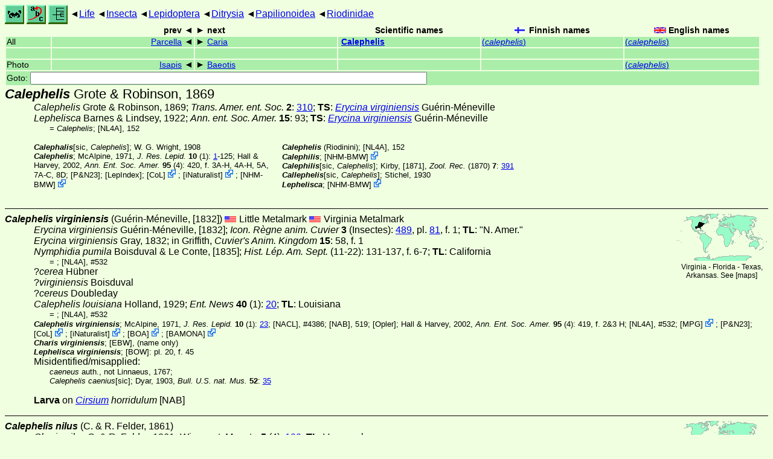

--- FILE ---
content_type: text/html
request_url: http://ftp.funet.fi/index/Science/bio/life/insecta/lepidoptera/ditrysia/papilionoidea/riodinidae/calephelis/
body_size: 103971
content:
<!DOCTYPE html><html><head><title>Calephelis</title>
<link rel="stylesheet" href="../../../../../../life.css" type="text/css">
<!-- Generated by index-css.pl -->
<base target="_top">
<meta charset="utf-8"/></head><body>
<noscript><style>.js {display:none;}</style></noscript>
<div class=NAVBAR>
<a href="../../../../../../intro.html"><img src="../../../../../../icons/home.gif" alt="[HOME]"></a>
<a href="../../../../../../warp/index.html"><img src="../../../../../../icons/warp.gif" alt="[INDEXES]"></a>
<a href="../../../../../../tree.html?find=calephelis:Grote %26 Robinson" target="tree_life"><img class="js" src="../../../../../../icons/phylo.png" alt="[TREE]"></a>
<span class=up><a href="../../../../../../">Life</a></span>
<span class=up><a href="../../../../../">Insecta</a></span>
<span class=up><a href="../../../../">Lepidoptera</a></span>
<span class=up><a href="../../../">Ditrysia</a></span>
<span class=up><a href="../../">Papilionoidea</a></span>
<span class=up><a href="../">Riodinidae</a></span>
</div>
<form action="/cgi-bin/life/goto"><table class=NAVIGATION><tr><th></th><th class=prev><span>prev</span></th>
<th class=next><span>next</span></th>
<th>Scientific names</TH>
<th><span class=fiflag>Finnish names</span></th>
<th><span class=gbflag>English names</span></th>
</tr>
<tr><td>All</td>
<td class=prev><span><a href="../parcella">Parcella</a></span></td>
<td class=next><span><a href="../caria">Caria</a></span></td>
<td>&nbsp;<b><a href="../../../../../../warp/lepidoptera-26-list.html#calephelis">Calephelis</a></b>
</td>
<td><a href="../../../../../../warp/lepidoptera-20-Finnish-list.html#calephelis">(<i>calephelis</i>)</a></td>
<td><a href="../../../../../../warp/lepidoptera-20-English-list.html#calephelis">(<i>calephelis</i>)</a></td></tr>
<tr><td>&nbsp;</td>
<td class=prev></td>
<td class=next></td>
<td>&nbsp;</td>
<td></td>
<td></td></tr>
<tr><td>Photo</td>
<td class=prev><span><a href="../isapis">Isapis</a></span></td>
<td class=next><span><a href="../baeotis">Baeotis</a></span></td>
<td>&nbsp;</td>
<td></td>
<td><a href="../../../../../../warp/lepidoptera-3-English-Photolist.html#calephelis">(<i>calephelis</i>)</a></td></tr>
<tr><td colspan=6><label>Goto: <input name=taxon size=80></label></td></tr>
</table>
</form>
<div class=PH><div class="TN" id="Calephelis"><span class=TN><i>Calephelis</i> Grote & Robinson, 1869</span>

<div class=NAMES>
<ul class="SN">
<li><i>Calephelis</i> Grote & Robinson, 1869; <a href="#11892"><i>Trans. Amer. ent. Soc. </i><b>2</b></a>: <a href="https://archive.org/stream/transactionsofam2186869amer#page/310/mode/1up">310</a>; <b>TS</b>: <a href="./#virginiensis"><i>Erycina virginiensis</i></a> Guérin-Méneville
<li><i>Lephelisca</i> Barnes & Lindsey, 1922; <a href="#1356"><i>Ann. ent. Soc. Amer. </i><b>15</b></a>: 93; <b>TS</b>: <a href="./#virginiensis"><i>Erycina virginiensis</i></a> Guérin-Méneville
<ul class="SENSU">
<li>= <i>Calephelis</i>; <a href="#17624">[NL4A]</a>, 152
</ul>
</ul>
</div>
<div class=MENTIONS>
<ul class="LR">
<li><i>Calephalis<abbr>[sic, <i>Calephelis</i>]</abbr></i>;  W. G. Wright, 1908
<li><i>Calephelis</i>; McAlpine, 1971, <a href="#19505"><i>J. Res. Lepid. </i><b>10</b> (1)</a>: <a href="https://archive.org/stream/journal91019701971110lepi#page/1/mode/1up">1</a>-125; Hall & Harvey, 2002, <a href="#12361"><i>Ann. Ent. Soc. Amer. </i><b>95</b> (4)</a>: 420, f. 3A-H, 4A-H, 5A, 7A-C, 8D;  [<a href="#R2">P&N23</a>];  [<a href="#R3">LepIndex</a>]; <span class="ext"> [<a href="#R4">CoL</a>] <a href='https://www.catalogueoflife.org/data/taxon/9249Y'></a></span> ; <span class="ext"> [<a href="#R5">iNaturalist</a>] <a href='https://www.inaturalist.org/taxa/129364'></a></span> ; <span class="ext"> [<a href="#R6">NHM-BMW</a>] <a href='https://data.nhm.ac.uk/dataset/buttmoth/resource/c1727662-2d1e-426f-818c-d144552a747c/record/4615'></a></span> 
<li><i>Calephelis</i> (Riodinini); <a href="#17624">[NL4A]</a>, 152
<li><i>Calephilis</i>; <span class="ext"> [<a href="#R6">NHM-BMW</a>] <a href='https://data.nhm.ac.uk/dataset/buttmoth/resource/c1727662-2d1e-426f-818c-d144552a747c/record/4616'></a></span> 
<li><i>Calephilis<abbr>[sic, <i>Calephelis</i>]</abbr></i>; Kirby, [1871], <a href="#16109"><i>Zool. Rec. </i>(1870) <b>7</b></a>: <a href="https://archive.org/stream/zoologicalrecord71870zool#page/391/mode/1up">391</a>
<li><i>Callephelis<abbr>[sic, <i>Calephelis</i>]</abbr></i>;  Stichel, 1930
<li><i>Lephelisca</i>; <span class="ext"> [<a href="#R6">NHM-BMW</a>] <a href='https://data.nhm.ac.uk/dataset/buttmoth/resource/c1727662-2d1e-426f-818c-d144552a747c/record/15710'></a></span> 
</ul>
</div></div>
</div><ul class=SP>
<li>
<div class="TN" id="virginiensis"><span class=TN><i>Calephelis virginiensis</i> (Guérin-Méneville, [1832])</span><span class=MAP><img src="../../../../../../maps/map/_---3EjBI.gif" alt=""> 
Virginia - Florida - Texas, Arkansas. See [<a href="#R7">maps</a>]</span>


<span class=CN>
  <span lang="en-US">Little Metalmark</span>
  <span lang="en-US">Virginia Metalmark</span>
</span>
<div class=NAMES>
<ul class="SN">
<li><i>Erycina virginiensis</i> Guérin-Méneville, [1832]; <a href="#11996"><i>Icon. Règne anim. Cuvier </i><b>3</b> (Insectes)</a>: <a href="https://archive.org/stream/iconographiedur1182944gur#page/489/mode/1up">489</a>,  pl. <a href="https://archive.org/stream/iconographiedur2182944gu#page/n182/mode/1up">81</a>,  f. 1; <b>TL</b>: "N. Amer."
<li><i>Erycina virginiensis</i> Gray, 1832; in Griffith,<i> Cuvier's Anim. Kingdom </i><b>15</b>: 58, f. 1
<li><i>Nymphidia pumila</i> Boisduval & Le Conte, [1835]; <a href="#2688"><i>Hist. Lép. Am. Sept.</i></a> (11-22): 131-137,  f. 6-7; <b>TL</b>: California
<ul class="SENSU">
<li>= <i></i>; <a href="#17624">[NL4A]</a>, #532
</ul>
<li>?<i>cerea</i> Hübner
<li>?<i>virginiensis</i> Boisduval
<li>?<i>cereus</i> Doubleday
<li><i>Calephelis louisiana</i> Holland, 1929; <a href="#14134"><i>Ent. News </i><b>40</b> (1)</a>: <a href="https://archive.org/stream/entomologicalnew39amer#page/n423/mode/1up">20</a>; <b>TL</b>: Louisiana
<ul class="SENSU">
<li>= <i></i>; <a href="#17624">[NL4A]</a>, #532
</ul>
</ul>
</div>
<div class=MENTIONS>
<ul class="LR">
<li><i>Calephelis virginiensis</i>; McAlpine, 1971, <a href="#19505"><i>J. Res. Lepid. </i><b>10</b> (1)</a>: <a href="https://archive.org/stream/journal91019701971110lepi#page/23/mode/1up">23</a>; <a href="#13904">[NACL]</a>, #4386; <a href="#24213">[NAB]</a>, 519;  [<a href="#R9">Opler</a>]; Hall & Harvey, 2002, <a href="#12361"><i>Ann. Ent. Soc. Amer. </i><b>95</b> (4)</a>: 419, f. 2&3 H; <a href="#17624">[NL4A]</a>, #532; <span class="ext"> [<a href="#R10">MPG</a>] <a href='https://mothphotographersgroup.msstate.edu/species.php?hodges=4386'></a></span> ;  [<a href="#R2">P&N23</a>]; <span class="ext"> [<a href="#R4">CoL</a>] <a href='https://www.catalogueoflife.org/data/taxon/PJHD'></a></span> ; <span class="ext"> [<a href="#R5">iNaturalist</a>] <a href='https://www.inaturalist.org/taxa/215703'></a></span> ; <span class="ext"> [<a href="#R11">BOA</a>] <a href='http://butterfliesofamerica.com/L/t/Calephelis_virginiensis_a.htm'></a></span> ; <span class="ext"> [<a href="#R12">BAMONA</a>] <a href='https://www.butterfliesandmoths.org/species/Calephelis-virginiensis'></a></span> 
<li><i>Charis virginiensis</i>; <a href="#27964">[EBW]</a>, (name only)
<li><i>Lephelisca virginiensis</i>; <a href="#18317">[BOW]</a>: pl. 20, f. 45
</ul>
<div>Misidentified/misapplied:
<ul class="MISID">
<li><i>caeneus</i> auth., not Linnaeus, 1767;  
<li><i>Calephelis caenius<abbr>[sic]</abbr></i>; Dyar, 1903, <a href="#7614"><i>Bull. U.S. nat. Mus. </i><b>52</b></a>: <a href="https://archive.org/stream/bulletinunitedst521902unit#page/35/mode/1up">35</a>
</ul>
</div></div></div>
<p><b>Larva</b> on
<i><a href="../../../../../../plants/magnoliophyta/magnoliophytina/magnoliopsida/asteraceae/cirsium#Cirsium">Cirsium</a> horridulum</i> <a href="#24213">[NAB]</a></p>
<li>
<div class="TN" id="nilus"><span class=TN><i>Calephelis nilus</i> (C. & R. Felder, 1861)</span><span class=MAP><img src="../../../../../../maps/map/_---1gyxH_.gif" alt=""> 
Venezuela. See [<a href="#R7">maps</a>]</span>


<div class=NAMES>
<ul class="SN">
<li><i>Charis nilus</i> C. & R. Felder, 1861; <a href="#9030"><i>Wien. ent. Monats. </i><b>5</b></a> (4): <a href="https://archive.org/stream/wienerentomologi05wien#page/100/mode/1up">100</a>; <b>TL</b>: Venezuela
</ul>
</div>
<div class=MENTIONS>
<ul class="LR">
<li><i>Calephelis nilus</i>; Brown & Mielke, 1967, <a href="#3397"><i>J. Lep. Soc. </i><b>21</b> (2)</a> (3): <a href="https://archive.org/stream/journaloflepidop19211lepi#page/148/mode/1up">148</a>; McAlpine, 1971, <a href="#19505"><i>J. Res. Lepid. </i><b>10</b> (1)</a>: <a href="https://archive.org/stream/journal91019701971110lepi#page/24/mode/1up">24</a>; Hall & Harvey, 2002, <a href="#12361"><i>Ann. Ent. Soc. Amer. </i><b>95</b> (4)</a>: 419; <a href="#17624">[NL4A]</a>, #534; <span class="ext"> [<a href="#R5">iNaturalist</a>] <a href='https://www.inaturalist.org/taxa/705768'></a></span> ; <span class="ext"> [<a href="#R11">BOA</a>] <a href='http://butterfliesofamerica.com/L/t/Calephelis_nilus_a.htm'></a></span> 
<li><i>Charis nilus</i>; <a href="#27964">[EBW]</a>
</ul>
</div></div>
<p><b>Larva</b> on
<i><a href="../../../../../../plants/magnoliophyta/magnoliophytina/liliopsida/bromeliaceae/bromelia#Bromelia">Bromelia</a> antiacantha</i>? Hall & Harvey, 2002, <a href="#12361"><i>Ann. Ent. Soc. Amer. </i><b>95</b> (4)</a>: 418</p>
<li>
<div class="TN" id="argyrodines"><span class=TN><i>Calephelis argyrodines</i> (Bates, 1866)</span><span class=MAP><img src="../../../../../../maps/map/_---t4Y0S.gif" alt=""> 
Mexico, Guatemala - Costa Rica. See [<a href="#R7">maps</a>]</span>


<div class=NAMES>
<ul class="SN">
<li><i>Charis argyrodines</i> Bates, 1866; <a href="#1540"><i>Ent. mon. Mag. </i><b>3</b></a> (31): <a href="https://archive.org/stream/entomologistsmon34186668oxfo#page/n185/mode/1up">154</a>; <b>TL</b>: Duenas, Guatemala
</ul>
</div>
<div class=MENTIONS>
<ul class="LR">
<li><i>Calephelis argyrodines</i>; McAlpine, 1971, <a href="#19505"><i>J. Res. Lepid. </i><b>10</b> (1)</a>: <a href="https://archive.org/stream/journal91019701971110lepi#page/25/mode/1up">25</a>; <a href="#32407">[BCR2]</a>, 178; Hall & Harvey, 2002, <a href="#12361"><i>Ann. Ent. Soc. Amer. </i><b>95</b> (4)</a>: 419; <a href="#17624">[NL4A]</a>, #535; <span class="ext"> [<a href="#R5">iNaturalist</a>] <a href='https://www.inaturalist.org/taxa/257953'></a></span> ; <span class="ext"> [<a href="#R11">BOA</a>] <a href='http://butterfliesofamerica.com/L/t/Calephelis_argyrodines_a.htm'></a></span> 
<li><i>Charis argyrodines</i>; Godman & Salvin, [1886], <a href="#11104"><i>Biol. centr.-amer., Lep. Rhop.</i></a> <b>1</b>: <a href="http://www.sil.si.edu/digitalcollections/bca/navigation/bca_14_01_00/bca_14_01_00.cfm?start=480">430</a>,  <b>3</b>: pl. <a href="http://www.sil.si.edu/digitalcollections/bca/navigation/bca_14_03_00/bca_14_03_00showplate.cfm?id=55">44</a>,  f. 5-6
</ul>
</div></div>
<li>
<div class="TN" id="borealis"><span class=TN><i>Calephelis borealis</i> (Grote & Robinson, 1866)</span><span class=MAP><img src="../../../../../../maps/map/_---Cq1.gif" alt=""> 
New York, New Jersey - Virginia, Kentucky - Ohio - Indiana - Missouri. See [<a href="#R7">maps</a>]</span>


<span class=CN>
  <span lang="en-US">Northern Metalmark</span>
</span>
<div class=NAMES>
<ul class="SN">
<li><i>Nymphidia borealis</i> Grote & Robinson, 1866; <a href="#11888"><i>Ann. Lyc. nat. Hist. N.Y. </i><b>8</b></a>: <a href="https://archive.org/stream/annalsoflyceumof81867lyce#page/351/mode/1up">351</a>; <b>TL</b>: New York State
<li><i>Calephelis geda</i> Scudder, 1876
</ul>
</div>
<div class=MENTIONS>
<ul class="LR">
<li><i>Calephelis borealis</i>; Dyar, 1903, <a href="#7614"><i>Bull. U.S. nat. Mus. </i><b>52</b></a>: <a href="https://archive.org/stream/bulletinunitedst521902unit#page/35/mode/1up">35</a>; <a href="#13904">[NACL]</a>, #4387; <a href="#24213">[NAB]</a>, 519;  [<a href="#R9">Opler</a>]; dos Passos, 1936, <a href="#6876"><i>Can. Ent. </i><b>68</b></a>: 167; Hall & Harvey, 2002, <a href="#12361"><i>Ann. Ent. Soc. Amer. </i><b>95</b> (4)</a>: 419; <span class="ext"> [<a href="#R10">MPG</a>] <a href='https://mothphotographersgroup.msstate.edu/species.php?hodges=4387'></a></span> ;  [<a href="#R2">P&N23</a>]; <span class="ext"> [<a href="#R5">iNaturalist</a>] <a href='https://www.inaturalist.org/taxa/205821'></a></span> ; <span class="ext"> [<a href="#R11">BOA</a>] <a href='http://butterfliesofamerica.com/L/t/Calephelis_borealis_a.htm'></a></span> ; <span class="ext"> [<a href="#R12">BAMONA</a>] <a href='https://www.butterfliesandmoths.org/species/Calephelis-borealis'></a></span> 
<li><i>Lephelisca borealis</i>; <a href="#18317">[BOW]</a>, (text only)
</ul>
</div></div>
<p><b>Larva</b> on
<i><a href="../../../../../../plants/magnoliophyta/magnoliophytina/magnoliopsida/asteraceae/senecio#obovatus">Senecio obovatus</a></i> dos Passos, 1936, <a href="#6876"><i>Can. Ent. </i><b>68</b></a>: 167-170</p>
<li>
<div class="TN" id="nemesis"><span class=TN><i>Calephelis nemesis</i> (Edwards, 1871)</span><span class=MAP><img src="../../../../../../maps/map/_---uKABP.gif" alt=""> 
-. See [<a href="#R7">maps</a>]</span>


<span class=CN>
  <span lang="en-US">Fatal Metalmark</span>
  <span lang="en-US">Dusky Metalmark</span>
</span>
<div class=NAMES>
<ul class="SN">
<li><i>Charis nemesis</i> Edwards, 1871; <a href="#8000"><i>Trans. amer. ent. Soc. </i><b>3</b> (3/4)</a>: <a href="https://archive.org/stream/transactionsofam3187071amera#page/212/mode/1up">212</a>; <b>TL</b>: Arizona
</ul>
</div>
<div class=MENTIONS>
<ul class="LR">
<li><i>Calephelis nemesis costaricicola</i>; <span class="ext"> [<a href="#R4">CoL</a>] <a href='https://www.catalogueoflife.org/data/taxon/BL4VR'></a></span> 
<li><i>Calephelis nemesis</i>; Dyar, 1903, <a href="#7614"><i>Bull. U.S. nat. Mus. </i><b>52</b></a>: <a href="https://archive.org/stream/bulletinunitedst521902unit#page/35/mode/1up">35</a>; <a href="#13904">[NACL]</a>, #4388; <a href="#24213">[NAB]</a>, 520;  [<a href="#R9">Opler</a>]; Hall & Harvey, 2002, <a href="#12361"><i>Ann. Ent. Soc. Amer. </i><b>95</b> (4)</a>: 419; <a href="#17624">[NL4A]</a>, #536; <span class="ext"> [<a href="#R10">MPG</a>] <a href='https://mothphotographersgroup.msstate.edu/species.php?hodges=4388'></a></span> ;  [<a href="#R2">P&N23</a>]; <span class="ext"> [<a href="#R4">CoL</a>] <a href='https://www.catalogueoflife.org/data/taxon/PJH5'></a></span> ; <span class="ext"> [<a href="#R5">iNaturalist</a>] <a href='https://www.inaturalist.org/taxa/129363'></a></span> ; <span class="ext"> [<a href="#R14">LEPIFORUM</a>] <a href='https://lepiforum.org/wiki/page/Calephelis_nemesis'></a></span> ; <span class="ext"> [<a href="#R11">BOA</a>] <a href='http://butterfliesofamerica.com/L/t/Calephelis_nemesis_a.htm'></a></span> ; <span class="ext"> [<a href="#R12">BAMONA</a>] <a href='https://www.butterfliesandmoths.org/species/Calephelis-nemesis'></a></span> 
<li><i>Emesis nemesis</i>; <a href="#18317">[BOW]</a>: pl. 20, f. 43
</ul>
<div>Misidentified/misapplied:
<ul class="MISID">
<li><i>Calephelis nemesis</i> (= <i>Calephelis arizonensis</i>); Holland, 1898, <a href="#14118"><i>Buttefly Book</i></a>:  pl. 28,  f. 14
</ul>
</div></div></div>
<p><b>Larva</b> on
<i><a href="../../../../../../plants/magnoliophyta/magnoliophytina/magnoliopsida/asteraceae#Encelia">Encelia</a> californica</i>,
<i><a href="../../../../../../plants/magnoliophyta/magnoliophytina/magnoliopsida/asteraceae/baccharis#salicifolia">Baccharis glutinosa</a></i>,
<i><a href="../../../../../../plants/magnoliophyta/magnoliophytina/magnoliopsida/ranunculaceae/clematis#Clematis">Clematis</a> drummondii</i>,
<i>C. henryi</i> Hall & Harvey, 2002, <a href="#12361"><i>Ann. Ent. Soc. Amer. </i><b>95</b> (4)</a>: 418</p>
<ul class=SSP>
<li>
<div class="TN" id="nemesis_nemesis"><span class=TN><i>C. n. nemesis</i></span><span class=MAP> N.Mexico, Arizona</span>


<div class=MENTIONS>
<ul class="LR">
<li><i>Calephelis nemesis nemesis</i>; <a href="#17624">[NL4A]</a>, #536a;  [<a href="#R2">P&N23</a>]; <span class="ext"> [<a href="#R5">iNaturalist</a>] <a href='https://www.inaturalist.org/taxa/312762'></a></span> ; <span class="ext"> [<a href="#R11">BOA</a>] <a href='http://butterfliesofamerica.com/L/t/Calephelis_n_nemesis_a.htm'></a></span> 
</ul>
</div></div>
<li>
<div class="TN" id="nemesis_australis"><span class=TN><i>C. n. australis</i> (Edwards, 1877)</span><span class=MAP> Texas</span>


<div class=NAMES>
<ul class="SN">
<li><i>Charis australis</i> Edwards, 1877; <a href="#8051"><i>Field & Forest </i><b>3</b></a> (5): 87; <b>TL</b>: San Antonio, Bexar Co., Texas
<li><i>Charis guadeloupe</i> Strecker, [1878]; <a href="#29602"><i>Lep. Rhopal. Het.</i></a> (14): <a href="https://archive.org/stream/lepidopterarhopa72stre#page/131/mode/1up">131</a>; <b>TL</b>: San Antonio, Bexar Co., Texas
<ul class="SENSU">
<li>= <i></i>; <a href="#17624">[NL4A]</a>, #536b
</ul>
</ul>
</div>
<div class=MENTIONS>
<ul class="LR">
<li><i>Calephelis australis</i>; Dyar, 1903, <a href="#7614"><i>Bull. U.S. nat. Mus. </i><b>52</b></a>: <a href="https://archive.org/stream/bulletinunitedst521902unit#page/35/mode/1up">35</a>
<li><i>Calephelis nemesis australis</i>; <a href="#13904">[NACL]</a>, #4388a; <a href="#17624">[NL4A]</a>, #536b;  [<a href="#R2">P&N23</a>]; <span class="ext"> [<a href="#R4">CoL</a>] <a href='https://www.catalogueoflife.org/data/taxon/BK426'></a></span> ; <span class="ext"> [<a href="#R5">iNaturalist</a>] <a href='https://www.inaturalist.org/taxa/312509'></a></span> ; <span class="ext"> [<a href="#R11">BOA</a>] <a href='http://butterfliesofamerica.com/L/t/Calephelis_nemesis_australis_a.htm'></a></span> 
<li><i>Calpehelis nemesis australis</i>; McAlpine, 1971, <a href="#19505"><i>J. Res. Lepid. </i><b>10</b> (1)</a>: <a href="https://archive.org/stream/journal91019701971110lepi#page/28/mode/1up">28</a>
<li><i>Charis australis</i>; Godman & Salvin, [1886], <a href="#11104"><i>Biol. centr.-amer., Lep. Rhop.</i></a> <b>1</b>: <a href="http://www.sil.si.edu/digitalcollections/bca/navigation/bca_14_01_00/bca_14_01_00.cfm?start=480">430</a>
</ul>
<div>Misidentified/misapplied:
<ul class="MISID">
<li><i>Calephelis australis</i> (= <i>Calephelis arizonensis</i>); Holland, 1931, <i>The Butterfly Book </i>(1931 edn): pl. 8, f. 14
</ul>
</div></div></div>
<li>
<div class="TN" id="nemesis_californica"><span class=TN><i>C. n. californica</i> McAlpine, 1971</span><span class=MAP> California</span>


<div class=NAMES>
<ul class="SN">
<li><i>Calephelis nemesis californica</i> McAlpine, 1971; <a href="#19505"><i>J. Res. Lepid. </i><b>10</b> (1)</a>: <a href="https://archive.org/stream/journal91019701971110lepi#page/34/mode/1up">34</a>; <b>TL</b>: Gypsum Canyon, Orange Co., California
</ul>
</div>
<div class=MENTIONS>
<ul class="LR">
<li><i>Calephelis nemesis californica</i>; <a href="#13904">[NACL]</a>, #4388c; Hall & Harvey, 2002, <a href="#12361"><i>Ann. Ent. Soc. Amer. </i><b>95</b> (4)</a>: 419; <a href="#17624">[NL4A]</a>, #536c; <span class="ext"> [<a href="#R4">CoL</a>] <a href='https://www.catalogueoflife.org/data/taxon/BL4VQ'></a></span> 
</ul>
</div></div>
<p><b>Larva</b> on
<i><a href="../../../../../../plants/magnoliophyta/magnoliophytina/magnoliopsida/asteraceae/baccharis#salicifolia">Baccharis glutinosa</a></i> McAlpine, 1971, <a href="#19505"><i>J. Res. Lepid. </i><b>10</b> (1)</a>: <a href="https://archive.org/stream/journal91019701971110lepi#page/35/mode/1up">35</a></p>
<li>
<div class="TN" id="nemesis_dammersi"><span class=TN><i>C. n. dammersi</i> McAlpine, 1971</span><span class=MAP> California</span>


<div class=NAMES>
<ul class="SN">
<li><i>Calephelis nemesis dammersi</i> McAlpine, 1971; <a href="#19505"><i>J. Res. Lepid. </i><b>10</b> (1)</a>: <a href="https://archive.org/stream/journal91019701971110lepi#page/31/mode/1up">31</a>; <b>TL</b>: Blythe, Riverside Co., California
</ul>
</div>
<div class=MENTIONS>
<ul class="LR">
<li><i>Calephelis nemesis dammersi</i>; <a href="#13904">[NACL]</a>, #4388b; Hall & Harvey, 2002, <a href="#12361"><i>Ann. Ent. Soc. Amer. </i><b>95</b> (4)</a>: 419; <a href="#17624">[NL4A]</a>, #536d;  [<a href="#R2">P&N23</a>]; <span class="ext"> [<a href="#R4">CoL</a>] <a href='https://www.catalogueoflife.org/data/taxon/BK427'></a></span> ; <span class="ext"> [<a href="#R5">iNaturalist</a>] <a href='https://www.inaturalist.org/taxa/489448'></a></span> ; <span class="ext"> [<a href="#R11">BOA</a>] <a href='http://butterfliesofamerica.com/L/t/Calephelis_nemesis_dammersi_a.htm'></a></span> 
</ul>
</div></div>
</ul>
<li>
<div class="TN" id="bajaensis"><span class=TN><i>Calephelis bajaensis</i> McAlpine, 1971</span><span class=MAP><img src="../../../../../../maps/map/_---9eBy.gif" alt=""> 
Baja California. See [<a href="#R7">maps</a>]</span>


<div class=NAMES>
<ul class="SN">
<li><i>Calephelis nemesis bajaensis</i> McAlpine, 1971; <a href="#19505"><i>J. Res. Lepid. </i><b>10</b> (1)</a>: <a href="https://archive.org/stream/journal91019701971110lepi#page/36/mode/1up">36</a>; <b>TL</b>: Baja
</ul>
</div>
<div class=MENTIONS>
<ul class="LR">
<li><i>Calephelis bajaensis</i>; Hall & Harvey, 2002, <a href="#12361"><i>Ann. Ent. Soc. Amer. </i><b>95</b> (4)</a>: 419; <a href="#17624">[NL4A]</a>, #537; <span class="ext"> [<a href="#R5">iNaturalist</a>] <a href='https://www.inaturalist.org/taxa/257954'></a></span> ; <span class="ext"> [<a href="#R11">BOA</a>] <a href='http://butterfliesofamerica.com/L/t/Calephelis_bajaensis_a.htm'></a></span> 
<li><i>Calephelis nemesis bajaensis</i>; <span class="ext"> [<a href="#R4">CoL</a>] <a href='https://www.catalogueoflife.org/data/taxon/BL4VP'></a></span> 
</ul>
</div></div>
<li>
<div class="TN" id="exiguus"><span class=TN><i>Calephelis exiguus</i> Austin, 1993</span><span class=MAP><img src="../../../../../../maps/map/_---jnDGf.gif" alt=""> 
Costa Rica. See [<a href="#R7">maps</a>]</span>


<div class=NAMES>
<ul class="SN">
<li><i>Calephelis exiguus</i> Austin, 1993; <a href="#838"><i>J. Res. Lep. </i><b>30</b> (3-4)</a>: <a href="https://archive.org/stream/journalof293019901991lepi#page/241/mode/1up">241</a>; <b>TL</b>: Costa Rica
</ul>
</div>
<div class=MENTIONS>
<ul class="LR">
<li><i>Calephelis exigua<abbr>[sic]</abbr></i>; <a href="#17624">[NL4A]</a>, #538
<li><i>Calephelis exiguus</i>; <a href="#32407">[BCR2]</a>, 178; Hall & Harvey, 2002, <a href="#12361"><i>Ann. Ent. Soc. Amer. </i><b>95</b> (4)</a>: 419; <span class="ext"> [<a href="#R5">iNaturalist</a>] <a href='https://www.inaturalist.org/taxa/1332908'></a></span> ; <span class="ext"> [<a href="#R11">BOA</a>] <a href='http://butterfliesofamerica.com/L/t/Calephelis_exiguus_a.htm'></a></span> 
</ul>
</div></div>
<li>
<div class="TN" id="laverna"><span class=TN><i>Calephelis laverna</i> (Godman & Salvin, [1886])</span><span class=MAP><img src="../../../../../../maps/map/_---2noL4l-hE6.gif" alt=""> 
Colombia, Ecuador, N.Brazil. See [<a href="#R7">maps</a>]</span>


<div class=NAMES>
<ul class="SN">
<li><i>Charis laverna</i> Godman & Salvin, [1886]; <a href="#11104"><i>Biol. centr.-amer., Lep. Rhop.</i></a> <b>1</b>: <a href="http://www.sil.si.edu/digitalcollections/bca/navigation/bca_14_01_00/bca_14_01_00.cfm?start=480">430</a>; <b>TL</b>: Volcan de Chiriqui, Panama
<li><i>Charis caenius</i> Godman & Salvin, 1880; <a href="#11095"><i>Trans. ent. Soc. Lond. </i><b>1880</b> (3)</a>: <a href="https://archive.org/stream/transactionsofen1880roya#page/125/mode/1up">125</a> (preocc. Linnaeus?); <b>TL</b>: Volcan de Chiriqui, Panama
</ul>
</div>
<div class=MENTIONS>
<ul class="LR">
<li><i>Calephelis laverna</i>; McAlpine, 1971, <a href="#19505"><i>J. Res. Lepid. </i><b>10</b> (1)</a>: <a href="https://archive.org/stream/journal91019701971110lepi#page/36/mode/1up">36</a>; Hall & Harvey, 2002, <a href="#12361"><i>Ann. Ent. Soc. Amer. </i><b>95</b> (4)</a>: 419, f. 2&3 G; <a href="#17624">[NL4A]</a>, #533; <span class="ext"> [<a href="#R4">CoL</a>] <a href='https://www.catalogueoflife.org/data/taxon/PJGY'></a></span> ; <span class="ext"> [<a href="#R5">iNaturalist</a>] <a href='https://www.inaturalist.org/taxa/257958'></a></span> ; <span class="ext"> [<a href="#R14">LEPIFORUM</a>] <a href='https://lepiforum.org/wiki/page/Calephelis_laverna'></a></span> ; <span class="ext"> [<a href="#R11">BOA</a>] <a href='http://butterfliesofamerica.com/L/t/Calephelis_laverna_a.htm'></a></span> ; <span class="ext"> [<a href="#R12">BAMONA</a>] <a href='https://www.butterfliesandmoths.org/species/calephelis-laverna'></a></span> 
<li><i>Charis laverna</i>; Godman & Salvin, [1901], <a href="#11105"><i>Biol. centr.-amer., Lep. Rhop.</i></a> <b>2</b>: <a href="http://www.sil.si.edu/digitalcollections/bca/bca_14_02_00/imagepages/image713.htm">703</a>
</ul>
</div></div>
<p><b>Larva</b> on
<i><a href="../../../../../../plants/magnoliophyta/magnoliophytina/magnoliopsida/asteraceae#Chromolaena">Chromolaena</a> odorata</i>,
<i><a href="../../../../../../plants/magnoliophyta/magnoliophytina/magnoliopsida/asteraceae/eupatorium#Eupatorium">Eupatorium</a> ivaefolium</i>,
<i>E. macrophylum</i>,
<i>E. microstemon</i> Hall & Harvey, 2002, <a href="#12361"><i>Ann. Ent. Soc. Amer. </i><b>95</b> (4)</a>: 418</p>
<ul class=SSP>
<li>
<div class="TN" id="laverna_laverna"><span class=TN><i>C. l. laverna</i></span><span class=MAP> Mexico, Panama</span>


<div class=MENTIONS>
<ul class="LR">
<li><i>Calephelis laverna laverna</i>; <a href="#17624">[NL4A]</a>, #533a; <span class="ext"> [<a href="#R5">iNaturalist</a>] <a href='https://www.inaturalist.org/taxa/312561'></a></span> ; <span class="ext"> [<a href="#R11">BOA</a>] <a href='http://butterfliesofamerica.com/L/t/Calephelis_l_laverna_a.htm'></a></span> 
</ul>
</div></div>
<li>
<div class="TN" id="laverna_parva"><span class=TN><i>C. l. parva</i> Austin, 1993</span><span class=MAP> Costa Rica</span>


<div class=NAMES>
<ul class="SN">
<li><i>Calephelis laverna parva</i> Austin, 1993; <a href="#838"><i>J. Res. Lep. </i><b>30</b> (3-4)</a>: <a href="https://archive.org/stream/journalof293019901991lepi#page/243/mode/1up">243</a>; <b>TL</b>: Costa Rica
</ul>
</div>
<div class=MENTIONS>
<ul class="LR">
<li><i>Calephelis laverna parva</i>; <a href="#32407">[BCR2]</a>, 178; Hall & Harvey, 2002, <a href="#12361"><i>Ann. Ent. Soc. Amer. </i><b>95</b> (4)</a>: 419; <a href="#17624">[NL4A]</a>, #533b; <span class="ext"> [<a href="#R11">BOA</a>] <a href='http://butterfliesofamerica.com/L/t/Calephelis_laverna_parva_a.htm'></a></span> 
</ul>
</div></div>
<li>
<div class="TN" id="laverna_trinidadensis"><span class=TN><i>C. l. trinidadensis</i> McAlpine, 1971</span><span class=MAP> Trinidad, Venezuela</span>


<div class=NAMES>
<ul class="SN">
<li><i>Calephelis laverna trinidadensis</i> McAlpine, 1971; <a href="#19505"><i>J. Res. Lepid. </i><b>10</b> (1)</a>: <a href="https://archive.org/stream/journal91019701971110lepi#page/37/mode/1up">37</a>; <b>TL</b>: St. Ann, Trinidad, British West Indies
</ul>
</div>
<div class=MENTIONS>
<ul class="LR">
<li><i>Calephelis laverna trinidadensis</i>; Hall & Harvey, 2002, <a href="#12361"><i>Ann. Ent. Soc. Amer. </i><b>95</b> (4)</a>: 419; <a href="#17624">[NL4A]</a>, #533c; <span class="ext"> [<a href="#R4">CoL</a>] <a href='https://www.catalogueoflife.org/data/taxon/BL4VN'></a></span> ; <span class="ext"> [<a href="#R11">BOA</a>] <a href='http://butterfliesofamerica.com/L/t/Calephelis_laverna_trinidadensis_a.htm'></a></span> 
</ul>
</div></div>
</ul>
<li>
<div class="TN" id="fulmen"><span class=TN><i>Calephelis fulmen</i> Stichel, 1910</span><span class=MAP><img src="../../../../../../maps/map/_---t4Y0S.gif" alt=""> 
Mexico - Panama. See [<a href="#R7">maps</a>]</span>


<div class=NAMES>
<ul class="SN">
<li><i>Calephelis fulmen</i> Stichel, 1910; <a href="#29193"><i>Berl. ent. Z. </i><b>55</b> (1/2)</a>: <a href="https://archive.org/stream/berlinerentomolo551910berl#page/103/mode/1up">103</a>; <b>TL</b>: San Carlos, Costa Rica
</ul>
</div>
<div class=MENTIONS>
<ul class="LR">
<li><i>Calephelis fulmen</i>; McAlpine, 1971, <a href="#19505"><i>J. Res. Lepid. </i><b>10</b> (1)</a>: <a href="https://archive.org/stream/journal91019701971110lepi#page/38/mode/1up">38</a>; <a href="#32407">[BCR2]</a>, 176; Hall & Harvey, 2002, <a href="#12361"><i>Ann. Ent. Soc. Amer. </i><b>95</b> (4)</a>: 419; <a href="#17624">[NL4A]</a>, #544; <span class="ext"> [<a href="#R5">iNaturalist</a>] <a href='https://www.inaturalist.org/taxa/257956'></a></span> ; <span class="ext"> [<a href="#R11">BOA</a>] <a href='http://butterfliesofamerica.com/L/t/Calephelis_fulmen_a.htm'></a></span> ; <span class="ext"> [<a href="#R12">BAMONA</a>] <a href='https://www.butterfliesandmoths.org/species/calephelis-fulmen'></a></span> 
</ul>
</div></div>
<div><table class=PHOTO style="display:inline-block">

<tr><td><a href="fulmen-1m.jpg">
<img src="_fulmen-1m.jpg"  width=109 height=152  alt="[fulmen-1m.jpg]"></a> 
386x542 (~31Kb) &#9794; Belize, Central America, Photo © <a href="#R15">John Shuey</a>
</td>
</table></div>
<li>
<div class="TN" id="mexicana"><span class=TN><i>Calephelis mexicana</i> McAlpine, 1971</span><span class=MAP><img src="../../../../../../maps/map/_---t4Y0S.gif" alt=""> 
Mexico. See [<a href="#R7">maps</a>]</span>


<div class=NAMES>
<ul class="SN">
<li><i>Calephelis mexicana</i> McAlpine, 1971; <a href="#19505"><i>J. Res. Lepid. </i><b>10</b> (1)</a>: <a href="https://archive.org/stream/journal91019701971110lepi#page/41/mode/1up">41</a>; <b>TL</b>: Mirador, Veracruz, Mexico
</ul>
</div>
<div class=MENTIONS>
<ul class="LR">
<li><i>Calephelis mexicana</i>; Hall & Harvey, 2002, <a href="#12361"><i>Ann. Ent. Soc. Amer. </i><b>95</b> (4)</a>: 419; <a href="#17624">[NL4A]</a>, #541; <span class="ext"> [<a href="#R4">CoL</a>] <a href='https://www.catalogueoflife.org/data/taxon/PJH3'></a></span> ; <span class="ext"> [<a href="#R5">iNaturalist</a>] <a href='https://www.inaturalist.org/taxa/293961'></a></span> ; <span class="ext"> [<a href="#R11">BOA</a>] <a href='http://butterfliesofamerica.com/L/t/Calephelis_mexicana_a.htm'></a></span> ; <span class="ext"> [<a href="#R12">BAMONA</a>] <a href='https://www.butterfliesandmoths.org/species/Calephelis-mexicana'></a></span> 
</ul>
</div></div>
<li>
<div class="TN" id="sixola"><span class=TN><i>Calephelis sixola</i> McAlpine, 1971</span><span class=MAP><img src="../../../../../../maps/map/_---jnDGf.gif" alt=""> 
Costa Rica. See [<a href="#R7">maps</a>]</span>


<div class=NAMES>
<ul class="SN">
<li><i>Calephelis sixola</i> McAlpine, 1971; <a href="#19505"><i>J. Res. Lepid. </i><b>10</b> (1)</a>: <a href="https://archive.org/stream/journal91019701971110lepi#page/43/mode/1up">43</a>; <b>TL</b>: Sixola River, Costa Rica
</ul>
</div>
<div class=MENTIONS>
<ul class="LR">
<li><i>Calephelis sixola</i>; <a href="#32407">[BCR2]</a>, 174; Hall & Harvey, 2002, <a href="#12361"><i>Ann. Ent. Soc. Amer. </i><b>95</b> (4)</a>: 419; <a href="#17624">[NL4A]</a>, #542; <span class="ext"> [<a href="#R4">CoL</a>] <a href='https://www.catalogueoflife.org/data/taxon/695Y7'></a></span> ; <span class="ext"> [<a href="#R5">iNaturalist</a>] <a href='https://www.inaturalist.org/taxa/257960'></a></span> ; <span class="ext"> [<a href="#R11">BOA</a>] <a href='http://butterfliesofamerica.com/L/t/Calephelis_sixola_a.htm'></a></span> 
</ul>
</div></div>
<li>
<div class="TN" id="costaricola"><span class=TN><i>Calephelis costaricola</i> Strand, 1916</span><span class=MAP><img src="../../../../../../maps/map/_---jnDGf.gif" alt=""> 
?Mexico, Honduras - Panama. See [<a href="#R7">maps</a>]</span>


<div class=NAMES>
<ul class="SN">
<li><i>Calephelis costaricola</i> Strand, 1916; <a href="#29540"><i>Lepidoptera Niepeltiana </i>(2)</a>: <a href="https://archive.org/stream/lepidopteraniepe12191416niep#page/19/mode/1up">19</a>,  pl. <a href="https://archive.org/stream/lepidopteraniepe12191416niep#page/n134/mode/1up">14</a>,  f. 20-21; <b>TL</b>: Costa Rica, Monte Rodondo [neotype]
</ul>
</div>
<div class=MENTIONS>
<ul class="LR">
<li><i>Calephelis costaricola</i>; McAlpine, 1971, <a href="#19505"><i>J. Res. Lepid. </i><b>10</b> (1)</a>: <a href="https://archive.org/stream/journal91019701971110lepi#page/44/mode/1up">44</a>; <a href="#32407">[BCR2]</a>, 177; Hall & Harvey, 2002, <a href="#12361"><i>Ann. Ent. Soc. Amer. </i><b>95</b> (4)</a>: 419; <a href="#17624">[NL4A]</a>, #539
</ul>
</div></div>
<li>
<div class="TN" id="perditalis"><span class=TN><i>Calephelis perditalis</i> Barnes & McDunnough, 1918</span><span class=MAP><img src="../../../../../../maps/map/_---1M8SIg.gif" alt=""> 
S.Arizona, S.Texas, Mexico, CA, Venezuela. See [<a href="#R7">maps</a>]</span>


<span class=CN>
  <span lang="en-US">Rounded Metalmark</span>
  <span lang="en-US">Lost Metalmark</span>
</span>
<div class=NAMES>
<ul class="SN">
<li><i>Calephelis perditalis</i> Barnes & McDunnough, 1918; <a href="#1418"><i>Contr. nat. Hist. Lepid. N. Am. </i><b>4</b></a> (2): <a href="https://archive.org/stream/contributionston414barn#page/75/mode/1up">75</a>,  pl. <a href="https://archive.org/stream/contributionston414barn#page/n212/mode/1up">12</a>,  f. 5-7; <b>TL</b>: San Benito, Texas
</ul>
</div>
<div class=MENTIONS>
<ul class="LR">
<li><i>Calephelis perditalis</i>; McAlpine, 1971, <a href="#19505"><i>J. Res. Lepid. </i><b>10</b> (1)</a>: <a href="https://archive.org/stream/journal91019701971110lepi#page/47/mode/1up">47</a>; <a href="#13904">[NACL]</a>, #4389; <a href="#24213">[NAB]</a>, 521;  [<a href="#R9">Opler</a>]; Hall & Harvey, 2002, <a href="#12361"><i>Ann. Ent. Soc. Amer. </i><b>95</b> (4)</a>: 419; <a href="#17624">[NL4A]</a>, #540; <span class="ext"> [<a href="#R10">MPG</a>] <a href='https://mothphotographersgroup.msstate.edu/species.php?hodges=4389'></a></span> ;  [<a href="#R2">P&N23</a>]; <span class="ext"> [<a href="#R4">CoL</a>] <a href='https://www.catalogueoflife.org/data/taxon/PJH6'></a></span> ; <span class="ext"> [<a href="#R5">iNaturalist</a>] <a href='https://www.inaturalist.org/taxa/148833'></a></span> ; <span class="ext"> [<a href="#R11">BOA</a>] <a href='http://butterfliesofamerica.com/L/t/Calephelis_perditalis_a.htm'></a></span> ; <span class="ext"> [<a href="#R12">BAMONA</a>] <a href='https://www.butterfliesandmoths.org/species/Calephelis-perditalis'></a></span> 
</ul>
</div></div>
<p><b>Larva</b> on
<i><a href="../../../../../../plants/magnoliophyta/magnoliophytina/magnoliopsida/asteraceae/eupatorium#Eupatorium">Eupatorium</a> odoratum</i> McAlpine, 1971, <a href="#19505"><i>J. Res. Lepid. </i><b>10</b> (1)</a>: <a href="https://archive.org/stream/journal91019701971110lepi#page/48/mode/1up">48</a>,
<i><a href="../../../../../../plants/magnoliophyta/magnoliophytina/magnoliopsida/asteraceae#Chromolaena">Chromolaena</a> odorata</i>,
<i><a href="../../../../../../plants/magnoliophyta/magnoliophytina/magnoliopsida/asteraceae/eupatorium#Eupatorium">Eupatorium</a> glabratum</i> Hall & Harvey, 2002, <a href="#12361"><i>Ann. Ent. Soc. Amer. </i><b>95</b> (4)</a>: 418</p>
<ul class=SSP>
<li>
<div class="TN" id="perditalis_perditalis"><span class=TN><i>C. p. perditalis</i></span><span class=MAP> Mexico, S.Texas</span>


<div class=MENTIONS>
<ul class="LR">
<li><i>Calephelis perditalis perditalis</i>; <a href="#17624">[NL4A]</a>, #540a;  [<a href="#R2">P&N23</a>]; <span class="ext"> [<a href="#R5">iNaturalist</a>] <a href='https://www.inaturalist.org/taxa/312642'></a></span> ; <span class="ext"> [<a href="#R11">BOA</a>] <a href='http://butterfliesofamerica.com/L/t/Calephelis_p_perditalis_a.htm'></a></span> 
</ul>
</div></div>
<li>
<div class="TN" id="perditalis_donahuei"><span class=TN><i>C. p. donahuei</i> McAlpine, 1971</span><span class=MAP> Mexico</span>


<div class=NAMES>
<ul class="SN">
<li><i>Calephelis perditalis donahuei</i> McAlpine, 1971; <a href="#19505"><i>J. Res. Lepid. </i><b>10</b> (1)</a>: <a href="https://archive.org/stream/journal91019701971110lepi#page/49/mode/1up">49</a>; <b>TL</b>: 3 mi. SW of Jacala, Hidalgo, Mexico, 5800ft
</ul>
</div>
<div class=MENTIONS>
<ul class="LR">
<li><i>Calephelis perditalis donahuei</i>; Hall & Harvey, 2002, <a href="#12361"><i>Ann. Ent. Soc. Amer. </i><b>95</b> (4)</a>: 419; <a href="#17624">[NL4A]</a>, #540b; <span class="ext"> [<a href="#R4">CoL</a>] <a href='https://www.catalogueoflife.org/data/taxon/BK428'></a></span> ; <span class="ext"> [<a href="#R5">iNaturalist</a>] <a href='https://www.inaturalist.org/taxa/312817'></a></span> ; <span class="ext"> [<a href="#R11">BOA</a>] <a href='http://butterfliesofamerica.com/L/t/Calephelis_perditalis_donahuei_a.htm'></a></span> 
</ul>
</div></div>
</ul>
<li>
<div class="TN" id="wrighti"><span class=TN><i>Calephelis wrighti</i> Holland, 1930</span><span class=MAP><img src="../../../../../../maps/map/_---uKABP.gif" alt=""> 
S.California, SW.Arizona, Texas, Mexico. See [<a href="#R7">maps</a>]</span>


<span class=CN>
  <span lang="en-US">Wright's Metalmark</span>
</span>
<div class=NAMES>
<ul class="SN">
<li><i>Calephelis wrighti</i> Holland, 1930; <a href="#14136"><i>Ann. Carnegie Mus. </i><b>20</b> (1)</a>: <a href="https://archive.org/stream/annalsofcar2019301931carn#page/5/mode/1up">5</a>; <b>TL</b>: S.California?
</ul>
</div>
<div class=MENTIONS>
<ul class="LR">
<li><i>Calephelis wrighti</i>; McAlpine, 1971, <a href="#19505"><i>J. Res. Lepid. </i><b>10</b> (1)</a>: <a href="https://archive.org/stream/journal91019701971110lepi#page/50/mode/1up">50</a>; <a href="#13904">[NACL]</a>, #4390; <a href="#24213">[NAB]</a>, 522;  [<a href="#R9">Opler</a>]; Hall & Harvey, 2002, <a href="#12361"><i>Ann. Ent. Soc. Amer. </i><b>95</b> (4)</a>: 419; <a href="#17624">[NL4A]</a>, #543; <span class="ext"> [<a href="#R10">MPG</a>] <a href='https://mothphotographersgroup.msstate.edu/species.php?hodges=4390'></a></span> ;  [<a href="#R2">P&N23</a>]; <span class="ext"> [<a href="#R5">iNaturalist</a>] <a href='https://www.inaturalist.org/taxa/215704'></a></span> ; <span class="ext"> [<a href="#R11">BOA</a>] <a href='http://butterfliesofamerica.com/L/t/Calephelis_wrighti_a.htm'></a></span> ; <span class="ext"> [<a href="#R12">BAMONA</a>] <a href='https://www.butterfliesandmoths.org/species/Calephelis-wrighti'></a></span> 
<li><i>Lephelisca wrighti</i>; <a href="#18317">[BOW]</a>: pl. 20, f. 46
</ul>
</div></div>
<p><b>Larva</b> on
<i>Bebbea juncea</i> McAlpine, 1971, <a href="#19505"><i>J. Res. Lepid. </i><b>10</b> (1)</a>: <a href="https://archive.org/stream/journal91019701971110lepi#page/51/mode/1up">51</a></p>
<li>
<div class="TN" id="muticum"><span class=TN><i>Calephelis muticum</i> McAlpine, 1937</span><span class=MAP><img src="../../../../../../maps/map/_---AdJ.gif" alt=""> 
W.Pennsylvania - Great Lakes States - SE.Minnesota. See [<a href="#R7">maps</a>]</span>


<span class=CN>
  <span lang="en-US">Swamp Metalmark</span>
</span>
<div class=NAMES>
<ul class="SN">
<li><i>Calephelis muticum</i> McAlpine, 1937; <a href="#19502"><i>Bull. Brooklyn Ent. Soc. </i><b>32</b> (2)</a>: <a href="https://archive.org/stream/bulletino323319371938broo#page/n54/mode/1up">43</a>,  pl. 1,  f. 1-7; <b>TL</b>: Willis, Washtenaw Co., Michigan
</ul>
</div>
<div class=MENTIONS>
<ul class="LR">
<li><i>Calephelis mutica</i>; <a href="#13904">[NACL]</a>, #4391
<li><i>Calephelis muticum</i>; McAlpine, 1971, <a href="#19505"><i>J. Res. Lepid. </i><b>10</b> (1)</a>: <a href="https://archive.org/stream/journal91019701971110lepi#page/51/mode/1up">51</a>; <a href="#24213">[NAB]</a>, 522;  [<a href="#R9">Opler</a>]; Hall & Harvey, 2002, <a href="#12361"><i>Ann. Ent. Soc. Amer. </i><b>95</b> (4)</a>: 419; <span class="ext"> [<a href="#R10">MPG</a>] <a href='https://mothphotographersgroup.msstate.edu/species.php?hodges=4391'></a></span> ;  [<a href="#R2">P&N23</a>]; <span class="ext"> [<a href="#R5">iNaturalist</a>] <a href='https://www.inaturalist.org/taxa/205870'></a></span> ; <span class="ext"> [<a href="#R11">BOA</a>] <a href='http://butterfliesofamerica.com/L/t/Calephelis_muticum_a.htm'></a></span> ; <span class="ext"> [<a href="#R12">BAMONA</a>] <a href='https://www.butterfliesandmoths.org/species/Calephelis-muticum'></a></span> 
<li><i>Calpehelis muticum</i>; McAlpine, 1938, <a href="#19503"><i>Bull. Brooklyn Ent. Soc. </i><b>33</b></a>: <a href="https://archive.org/stream/bulletino323319371938broo#page/111/mode/1up">111</a>-121
<li><i>Emesis muticum</i>; <a href="#18317">[BOW]</a>: pl. 20, f. 42; <span class="ext"> [<a href="#R4">CoL</a>] <a href='https://www.catalogueoflife.org/data/taxon/39GR9'></a></span> 
</ul>
</div></div>
<p><b>Larva</b> on
<i><a href="../../../../../../plants/magnoliophyta/magnoliophytina/magnoliopsida/asteraceae/cirsium#muticum">Cirsium muticum</a></i> McAlpine, 1938, <a href="#19503"><i>Bull. Brooklyn Ent. Soc. </i><b>33</b></a>:,
<i><a href="../../../../../../plants/magnoliophyta/magnoliophytina/magnoliopsida/asteraceae/cirsium#altissimum">C. altissimum</a></i> Hall & Harvey, 2002, <a href="#12361"><i>Ann. Ent. Soc. Amer. </i><b>95</b> (4)</a>: 418</p>
<li>
<div class="TN" id="rawsoni"><span class=TN><i>Calephelis rawsoni</i> McAlpine, 1939</span><span class=MAP><img src="../../../../../../maps/map/_---uBl0h.gif" alt=""> 
Arizona, Texas, Mexico. See [<a href="#R7">maps</a>]</span>


<span class=CN>
  <span lang="en-US">Rawson's Metalmark</span>
</span>
<div class=NAMES>
<ul class="SN">
<li><i>Calephelis rawsoni</i> McAlpine, 1939; <a href="#19504"><i>Bull. Brooklyn Ent. Soc. </i><b>34</b></a>: <a href="https://archive.org/stream/bulletino343519391940broo#page/n88/mode/1up">75</a>; <b>TL</b>: Kerrville, Kerr Co., Texas
</ul>
</div>
<div class=MENTIONS>
<ul class="LR">
<li><i>Calephelis rawsoni</i>; McAlpine, 1971, <a href="#19505"><i>J. Res. Lepid. </i><b>10</b> (1)</a>: <a href="https://archive.org/stream/journal91019701971110lepi#page/52/mode/1up">52</a>; <a href="#13904">[NACL]</a>, #4392; <a href="#24213">[NAB]</a>, 423;  [<a href="#R9">Opler</a>]; Hall & Harvey, 2002, <a href="#12361"><i>Ann. Ent. Soc. Amer. </i><b>95</b> (4)</a>: 419; <a href="#17624">[NL4A]</a>, #545; <span class="ext"> [<a href="#R10">MPG</a>] <a href='https://mothphotographersgroup.msstate.edu/species.php?hodges=4392'></a></span> ;  [<a href="#R2">P&N23</a>]; <span class="ext"> [<a href="#R5">iNaturalist</a>] <a href='https://www.inaturalist.org/taxa/148503'></a></span> ; <span class="ext"> [<a href="#R11">BOA</a>] <a href='http://butterfliesofamerica.com/L/t/Calephelis_rawsoni_a.htm'></a></span> ; <span class="ext"> [<a href="#R12">BAMONA</a>] <a href='https://www.butterfliesandmoths.org/species/Calephelis-rawsoni'></a></span> 
<li><i>Emesis rawsoni</i>; <a href="#18317">[BOW]</a>, (text only); <span class="ext"> [<a href="#R4">CoL</a>] <a href='https://www.catalogueoflife.org/data/taxon/39GRP'></a></span> 
</ul>
</div></div>
<p><b>Larva</b> on
<i><a href="../../../../../../plants/magnoliophyta/magnoliophytina/magnoliopsida/asteraceae/eupatorium#Eupatorium">Eupatorium</a> havanense</i>,
<i>E. greggii</i> McAlpine, 1971, <a href="#19505"><i>J. Res. Lepid. </i><b>10</b> (1)</a>: <a href="https://archive.org/stream/journal91019701971110lepi#page/53/mode/1up">53</a></p>
<li>
<div class="TN" id="freemani"><span class=TN><i>Calephelis freemani</i> McAlpine, 1971</span><span class=MAP><img src="../../../../../../maps/map/_---1cUNk.gif" alt=""> 
Texas. See [<a href="#R7">maps</a>]</span>


<span class=CN>
  <span lang="en-US">Freeman's Metalmark</span>
</span>
<div class=NAMES>
<ul class="SN">
<li><i>Calephelis freemani</i> McAlpine, 1971; <a href="#19505"><i>J. Res. Lepid. </i><b>10</b> (1)</a>: <a href="https://archive.org/stream/journal91019701971110lepi#page/53/mode/1up">53</a>; <b>TL</b>: Davis Mts., about 12 mi. NW Alpine, St. Hwy. 188, Jeff Davis Co., Texas
</ul>
</div>
<div class=MENTIONS>
<ul class="LR">
<li><i>Calephelis freemani</i>; <a href="#13904">[NACL]</a>, #4393;  [<a href="#R9">Opler</a>]; Hall & Harvey, 2002, <a href="#12361"><i>Ann. Ent. Soc. Amer. </i><b>95</b> (4)</a>: 419; <a href="#17624">[NL4A]</a>, #546; <span class="ext"> [<a href="#R10">MPG</a>] <a href='https://mothphotographersgroup.msstate.edu/species.php?hodges=4393'></a></span> ;  [<a href="#R2">P&N23</a>]; <span class="ext"> [<a href="#R4">CoL</a>] <a href='https://www.catalogueoflife.org/data/taxon/695XV'></a></span> ; <span class="ext"> [<a href="#R5">iNaturalist</a>] <a href='https://www.inaturalist.org/taxa/215702'></a></span> ; <span class="ext"> [<a href="#R11">BOA</a>] <a href='http://butterfliesofamerica.com/L/t/Calephelis_freemani_a.htm'></a></span> 
<li><i>Calephelis rawsoni freemani</i>;  [<a href="#R16">USGS</a>]
</ul>
</div></div>
<li>
<div class="TN" id="arizonensis"><span class=TN><i>Calephelis arizonensis</i> McAlpine, 1971</span><span class=MAP><img src="../../../../../../maps/map/_---itc5.gif" alt=""> 
S.Arizona. See [<a href="#R7">maps</a>]</span>


<span class=CN>
  <span lang="en-US">Arizona Metalmark</span>
</span>
<div class=NAMES>
<ul class="SN">
<li><i>Calephelis arizonensis</i> McAlpine, 1971; <a href="#19505"><i>J. Res. Lepid. </i><b>10</b> (1)</a>: <a href="https://archive.org/stream/journal91019701971110lepi#page/55/mode/1up">55</a>; <b>TL</b>: Baboquivari Mts., Pima Co., Arizona
</ul>
</div>
<div class=MENTIONS>
<ul class="LR">
<li><i>Calephelis arizonensis</i>; <a href="#13904">[NACL]</a>, #4394; <a href="#24213">[NAB]</a>, 524;  [<a href="#R9">Opler</a>]; Hall & Harvey, 2002, <a href="#12361"><i>Ann. Ent. Soc. Amer. </i><b>95</b> (4)</a>: 419; <a href="#17624">[NL4A]</a>, #547; <span class="ext"> [<a href="#R10">MPG</a>] <a href='https://mothphotographersgroup.msstate.edu/species.php?hodges=4394'></a></span> ;  [<a href="#R2">P&N23</a>]; <span class="ext"> [<a href="#R4">CoL</a>] <a href='https://www.catalogueoflife.org/data/taxon/PJGK'></a></span> ; <span class="ext"> [<a href="#R5">iNaturalist</a>] <a href='https://www.inaturalist.org/taxa/182712'></a></span> ; <span class="ext"> [<a href="#R14">LEPIFORUM</a>] <a href='https://lepiforum.org/wiki/page/Calephelis_arizonensis'></a></span> ; <span class="ext"> [<a href="#R11">BOA</a>] <a href='http://butterfliesofamerica.com/L/t/Calephelis_arizonensis_a.htm'></a></span> ; <span class="ext"> [<a href="#R12">BAMONA</a>] <a href='https://www.butterfliesandmoths.org/species/Calephelis-arizonensis'></a></span> 
</ul>
</div></div>
<li>
<div class="TN" id="sinaloensis"><span class=TN><i>Calephelis sinaloensis</i> McAlpine, 1971</span><span class=MAP><img src="../../../../../../maps/map/_---t4Y0S.gif" alt=""> 
-. See [<a href="#R7">maps</a>]</span>


<div class=NAMES>
<ul class="SN">
<li><i>Calephelis sinaloensis</i> McAlpine, 1971; <a href="#19505"><i>J. Res. Lepid. </i><b>10</b> (1)</a>: <a href="https://archive.org/stream/journal91019701971110lepi#page/58/mode/1up">58</a>; <b>TL</b>: 17 mi. E of Concordia, Sinaloa, Mexico
</ul>
</div>
<div class=MENTIONS>
<ul class="LR">
<li><i>Calephelis rawsoni sinaloensis</i>;  
<li><i>Calephelis sinaloensis neuvoleon</i>; <span class="ext"> [<a href="#R4">CoL</a>] <a href='https://www.catalogueoflife.org/data/taxon/BL4VS'></a></span> 
<li><i>Calephelis sinaloensis</i>; Hall & Harvey, 2002, <a href="#12361"><i>Ann. Ent. Soc. Amer. </i><b>95</b> (4)</a>: 419; <a href="#17624">[NL4A]</a>, #548;  [<a href="#R2">P&N23</a>]; <span class="ext"> [<a href="#R4">CoL</a>] <a href='https://www.catalogueoflife.org/data/taxon/PJH9'></a></span> ; <span class="ext"> [<a href="#R5">iNaturalist</a>] <a href='https://www.inaturalist.org/taxa/257959'></a></span> ; <span class="ext"> [<a href="#R11">BOA</a>] <a href='http://butterfliesofamerica.com/L/t/Calephelis_sinaloensis_a.htm'></a></span> 
</ul>
</div></div>
<ul class=SSP>
<li>
<div class="TN" id="sinaloensis_sinaloensis"><span class=TN><i>C. s. sinaloensis</i></span><span class=MAP> Mexico</span>


<div class=MENTIONS>
<ul class="LR">
<li><i>Calephelis sinaloensis sinaloensis</i>; <a href="#17624">[NL4A]</a>, #548a; <span class="ext"> [<a href="#R5">iNaturalist</a>] <a href='https://www.inaturalist.org/taxa/312702'></a></span> ; <span class="ext"> [<a href="#R11">BOA</a>] <a href='http://butterfliesofamerica.com/L/t/Calephelis_s_sinaloensis_a.htm'></a></span> 
</ul>
</div></div>
<li>
<div class="TN" id="sinaloensis_nuevoleon"><span class=TN><i>C. s. nuevoleon</i> McAlpine, 1971</span><span class=MAP> Mexico</span>


<div class=NAMES>
<ul class="SN">
<li><i>Calephelis sinaloensis nuevoleon</i> McAlpine, 1971; <a href="#19505"><i>J. Res. Lepid. </i><b>10</b> (1)</a>: <a href="https://archive.org/stream/journal91019701971110lepi#page/59/mode/1up">59</a>; <b>TL</b>: Iturbide, Nuevo Leon, Mexico
</ul>
</div>
<div class=MENTIONS>
<ul class="LR">
<li><i>Calephelis sinaloensis nuevoleon</i>; Hall & Harvey, 2002, <a href="#12361"><i>Ann. Ent. Soc. Amer. </i><b>95</b> (4)</a>: 419; <a href="#17624">[NL4A]</a>, #548b;  [<a href="#R2">P&N23</a>]; <span class="ext"> [<a href="#R5">iNaturalist</a>] <a href='https://www.inaturalist.org/taxa/312701'></a></span> ; <span class="ext"> [<a href="#R11">BOA</a>] <a href='http://butterfliesofamerica.com/L/t/Calephelis_sinaloensis_nuevoleon_a.htm'></a></span> 
</ul>
</div></div>
</ul>
<li>
<div class="TN" id="dreisbachi"><span class=TN><i>Calephelis dreisbachi</i> McAlpine, 1971</span><span class=MAP><img src="../../../../../../maps/map/_---tnqcY.gif" alt=""> 
Arizona, Mexico. See [<a href="#R7">maps</a>]</span>


<span class=CN>
  <span lang="en-US">Nogales Metalmark</span>
</span>
<div class=NAMES>
<ul class="SN">
<li><i>Calephelis dreisbachi</i> McAlpine, 1971; <a href="#19505"><i>J. Res. Lepid. </i><b>10</b> (1)</a>: <a href="https://archive.org/stream/journal91019701971110lepi#page/61/mode/1up">61</a>; <b>TL</b>: San Blas, Sinaloa, Mexico
</ul>
</div>
<div class=MENTIONS>
<ul class="LR">
<li><i>Calephelis dreisbachi</i>; <a href="#13904">[NACL]</a>, #4395; Hall & Harvey, 2002, <a href="#12361"><i>Ann. Ent. Soc. Amer. </i><b>95</b> (4)</a>: 419; <a href="#17624">[NL4A]</a>, #549;  [<a href="#R2">P&N23</a>]; <span class="ext"> [<a href="#R4">CoL</a>] <a href='https://www.catalogueoflife.org/data/taxon/PJGT'></a></span> ; <span class="ext"> [<a href="#R5">iNaturalist</a>] <a href='https://www.inaturalist.org/taxa/257955'></a></span> ; <span class="ext"> [<a href="#R11">BOA</a>] <a href='http://butterfliesofamerica.com/L/t/Calephelis_dreisbachi_a.htm'></a></span> 
</ul>
</div></div>
<li>
<div class="TN" id="stallingsi"><span class=TN><i>Calephelis stallingsi</i> McAlpine, 1971</span><span class=MAP><img src="../../../../../../maps/map/_---t4Y0S.gif" alt=""> 
E.Mexico, British Honduras, Guatemala. See [<a href="#R7">maps</a>]</span>


<div class=NAMES>
<ul class="SN">
<li><i>Calephelis stallingsi</i> McAlpine, 1971; <a href="#19505"><i>J. Res. Lepid. </i><b>10</b> (1)</a>: <a href="https://archive.org/stream/journal91019701971110lepi#page/63/mode/1up">63</a>; <b>TL</b>: Valles, San Luis Potosi, Mexico
</ul>
</div>
<div class=MENTIONS>
<ul class="LR">
<li><i>Calephelis stallingsi</i>; Hall & Harvey, 2002, <a href="#12361"><i>Ann. Ent. Soc. Amer. </i><b>95</b> (4)</a>: 419; <a href="#17624">[NL4A]</a>, #550; <span class="ext"> [<a href="#R4">CoL</a>] <a href='https://www.catalogueoflife.org/data/taxon/PJHB'></a></span> ; <span class="ext"> [<a href="#R5">iNaturalist</a>] <a href='https://www.inaturalist.org/taxa/293963'></a></span> ; <span class="ext"> [<a href="#R11">BOA</a>] <a href='http://butterfliesofamerica.com/L/t/Calephelis_stallingsi_a.htm'></a></span> 
</ul>
</div></div>
<div><table class=PHOTO style="display:inline-block">

<tr><td><a href="stallingsi-1m.jpg">
<img src="_stallingsi-1m.jpg"  width=136 height=152  alt="[stallingsi-1m.jpg]"></a> 
445x499 (~25Kb) &#9794; Belize, Central America, Photo © <a href="#R15">John Shuey</a>
</td>
</table></div>
<li>
<div class="TN" id="matheri"><span class=TN><i>Calephelis matheri</i> McAlpine, 1971</span><span class=MAP><img src="../../../../../../maps/map/_---t4Y0S.gif" alt=""> 
Mexico (Michoacan, Guerrero, Jalisco, Zacatecas). See [<a href="#R7">maps</a>]</span>


<div class=NAMES>
<ul class="SN">
<li><i>Calephelis matheri</i> McAlpine, 1971; <a href="#19505"><i>J. Res. Lepid. </i><b>10</b> (1)</a>: <a href="https://archive.org/stream/journal91019701971110lepi#page/66/mode/1up">66</a>; <b>TL</b>: San Jose Purua, Michoacan, Mexico
</ul>
</div>
<div class=MENTIONS>
<ul class="LR">
<li><i>Calephelis matheri</i>; Hall & Harvey, 2002, <a href="#12361"><i>Ann. Ent. Soc. Amer. </i><b>95</b> (4)</a>: 419; <a href="#17624">[NL4A]</a>, #551; <span class="ext"> [<a href="#R4">CoL</a>] <a href='https://www.catalogueoflife.org/data/taxon/PJGZ'></a></span> ; <span class="ext"> [<a href="#R5">iNaturalist</a>] <a href='https://www.inaturalist.org/taxa/293959'></a></span> ; <span class="ext"> [<a href="#R11">BOA</a>] <a href='http://butterfliesofamerica.com/L/t/Calephelis_matheri_a.htm'></a></span> 
</ul>
</div></div>
<li>
<div class="TN" id="huasteca"><span class=TN><i>Calephelis huasteca</i> McAlpine, 1971</span><span class=MAP><img src="../../../../../../maps/map/_---t4Y0S.gif" alt=""> 
Mexico. See [<a href="#R7">maps</a>]</span>


<div class=NAMES>
<ul class="SN">
<li><i>Calephelis huasteca</i> McAlpine, 1971; <a href="#19505"><i>J. Res. Lepid. </i><b>10</b> (1)</a>: <a href="https://archive.org/stream/journal91019701971110lepi#page/68/mode/1up">68</a>; <b>TL</b>: near Tamazanchale, San Luis Potosi, Mexico
</ul>
</div>
<div class=MENTIONS>
<ul class="LR">
<li><i>Calephelis huasteca</i>; Hall & Harvey, 2002, <a href="#12361"><i>Ann. Ent. Soc. Amer. </i><b>95</b> (4)</a>: 419; <a href="#17624">[NL4A]</a>, #552; <span class="ext"> [<a href="#R4">CoL</a>] <a href='https://www.catalogueoflife.org/data/taxon/PJGW'></a></span> ; <span class="ext"> [<a href="#R5">iNaturalist</a>] <a href='https://www.inaturalist.org/taxa/293958'></a></span> ; <span class="ext"> [<a href="#R11">BOA</a>] <a href='http://butterfliesofamerica.com/L/t/Calephelis_huasteca_a.htm'></a></span> 
</ul>
</div></div>
<li>
<div class="TN" id="montezuma"><span class=TN><i>Calephelis montezuma</i> McAlpine, 1971</span><span class=MAP><img src="../../../../../../maps/map/_---t4Y0S.gif" alt=""> 
Mexico. See [<a href="#R7">maps</a>]</span>


<div class=NAMES>
<ul class="SN">
<li><i>Calephelis montezuma</i> McAlpine, 1971; <a href="#19505"><i>J. Res. Lepid. </i><b>10</b> (1)</a>: <a href="https://archive.org/stream/journal91019701971110lepi#page/69/mode/1up">69</a>; <b>TL</b>: Ciudad Valles, San Luis Potosi, Mexico
</ul>
</div>
<div class=MENTIONS>
<ul class="LR">
<li><i>Calephelis montezuma</i>; Hall & Harvey, 2002, <a href="#12361"><i>Ann. Ent. Soc. Amer. </i><b>95</b> (4)</a>: 419; <a href="#17624">[NL4A]</a>, #553; <span class="ext"> [<a href="#R4">CoL</a>] <a href='https://www.catalogueoflife.org/data/taxon/PJH4'></a></span> ; <span class="ext"> [<a href="#R5">iNaturalist</a>] <a href='https://www.inaturalist.org/taxa/293962'></a></span> ; <span class="ext"> [<a href="#R11">BOA</a>] <a href='http://butterfliesofamerica.com/L/t/Calephelis_montezuma_a.htm'></a></span> 
</ul>
</div></div>
<li>
<div class="TN" id="acapulcoensis"><span class=TN><i>Calephelis acapulcoensis</i> McAlpine, 1971</span><span class=MAP><img src="../../../../../../maps/map/_---t4Y0S.gif" alt=""> 
Mexico. See [<a href="#R7">maps</a>]</span>


<div class=NAMES>
<ul class="SN">
<li><i>Calephelis acapulcoensis</i> McAlpine, 1971; <a href="#19505"><i>J. Res. Lepid. </i><b>10</b> (1)</a>: <a href="https://archive.org/stream/journal91019701971110lepi#page/71/mode/1up">71</a>; <b>TL</b>: Acapulco, Guerrero, Mexico
</ul>
</div>
<div class=MENTIONS>
<ul class="LR">
<li><i>Calephelis acapulcoensis</i>; Hall & Harvey, 2002, <a href="#12361"><i>Ann. Ent. Soc. Amer. </i><b>95</b> (4)</a>: 419; <a href="#17624">[NL4A]</a>, #554; <span class="ext"> [<a href="#R4">CoL</a>] <a href='https://www.catalogueoflife.org/data/taxon/92X7F'></a></span> ; <span class="ext"> [<a href="#R5">iNaturalist</a>] <a href='https://www.inaturalist.org/taxa/257952'></a></span> ; <span class="ext"> [<a href="#R11">BOA</a>] <a href='http://butterfliesofamerica.com/L/t/Calephelis_acapulcoensis_a.htm'></a></span> 
</ul>
</div></div>
<li>
<div class="TN" id="azteca"><span class=TN><i>Calephelis azteca</i> McAlpine, 1971</span><span class=MAP><img src="../../../../../../maps/map/_---t4Y0S.gif" alt=""> 
Mexico (Veracriz.Tamaulipas). See [<a href="#R7">maps</a>]</span>


<div class=NAMES>
<ul class="SN">
<li><i>Calephelis azteca</i> McAlpine, 1971; <a href="#19505"><i>J. Res. Lepid. </i><b>10</b> (1)</a>: <a href="https://archive.org/stream/journal91019701971110lepi#page/72/mode/1up">72</a>; <b>TL</b>: Fortin de los Flores, Vera Cruz, Mexico
</ul>
</div>
<div class=MENTIONS>
<ul class="LR">
<li><i>Calephelis azteca</i>; Hall & Harvey, 2002, <a href="#12361"><i>Ann. Ent. Soc. Amer. </i><b>95</b> (4)</a>: 419; <a href="#17624">[NL4A]</a>, #555; <span class="ext"> [<a href="#R4">CoL</a>] <a href='https://www.catalogueoflife.org/data/taxon/PJGM'></a></span> ; <span class="ext"> [<a href="#R5">iNaturalist</a>] <a href='https://www.inaturalist.org/taxa/293957'></a></span> ; <span class="ext"> [<a href="#R11">BOA</a>] <a href='http://butterfliesofamerica.com/L/t/Calephelis_azteca_a.htm'></a></span> 
</ul>
</div></div>
<li>
<div class="TN" id="yucatana"><span class=TN><i>Calephelis yucatana</i> McAlpine, 1971</span><span class=MAP><img src="../../../../../../maps/map/_---t4Y0S.gif" alt=""> 
Mexico (Yucatan, Veracruz, Tabasco, Oaxaca), British Honduras, Guatemala. See [<a href="#R7">maps</a>]</span>


<div class=NAMES>
<ul class="SN">
<li><i>Calephelis yucatana</i> McAlpine, 1971; <a href="#19505"><i>J. Res. Lepid. </i><b>10</b> (1)</a>: <a href="https://archive.org/stream/journal91019701971110lepi#page/72/mode/1up">72</a>; <b>TL</b>: X-can, Quintana Roo, Yucatan, Mexico
</ul>
</div>
<div class=MENTIONS>
<ul class="LR">
<li><i>Calephelis yucatana</i>; Hall & Harvey, 2002, <a href="#12361"><i>Ann. Ent. Soc. Amer. </i><b>95</b> (4)</a>: 419; <a href="#17624">[NL4A]</a>, #556; <span class="ext"> [<a href="#R4">CoL</a>] <a href='https://www.catalogueoflife.org/data/taxon/PJHG'></a></span> ; <span class="ext"> [<a href="#R5">iNaturalist</a>] <a href='https://www.inaturalist.org/taxa/293965'></a></span> ; <span class="ext"> [<a href="#R11">BOA</a>] <a href='http://butterfliesofamerica.com/L/t/Calephelis_yucatana_a.htm'></a></span> 
</ul>
</div></div>
<li>
<div class="TN" id="maya"><span class=TN><i>Calephelis maya</i> McAlpine, 1971</span><span class=MAP><img src="../../../../../../maps/map/_---t4Y0S.gif" alt=""> 
Mexico (Yucatan, Quintana Roo). See [<a href="#R7">maps</a>]</span>


<div class=NAMES>
<ul class="SN">
<li><i>Calephelis maya</i> McAlpine, 1971; <a href="#19505"><i>J. Res. Lepid. </i><b>10</b> (1)</a>: <a href="https://archive.org/stream/journal91019701971110lepi#page/76/mode/1up">76</a>; <b>TL</b>: X-Can, Quintana Roo, Mexico
</ul>
</div>
<div class=MENTIONS>
<ul class="LR">
<li><i>Calephelis maya</i>; Hall & Harvey, 2002, <a href="#12361"><i>Ann. Ent. Soc. Amer. </i><b>95</b> (4)</a>: 419; <a href="#17624">[NL4A]</a>, #557; <span class="ext"> [<a href="#R4">CoL</a>] <a href='https://www.catalogueoflife.org/data/taxon/PJH2'></a></span> ; <span class="ext"> [<a href="#R5">iNaturalist</a>] <a href='https://www.inaturalist.org/taxa/293960'></a></span> ; <span class="ext"> [<a href="#R11">BOA</a>] <a href='http://butterfliesofamerica.com/L/t/Calephelis_maya_a.htm'></a></span> 
</ul>
</div></div>
<div><table class=PHOTO style="display:inline-block">

<tr><td><a href="maya-1m.jpg">
<img src="_maya-1m.jpg"  width=106 height=152  alt="[maya-1m.jpg]"></a> 
355x512 (~27Kb) &#9794; Belize, Central America, Photo © <a href="#R15">John Shuey</a>
</td>
</table></div>
<li>
<div class="TN" id="yautepequensis"><span class=TN><i>Calephelis yautepequensis</i> R. G. Maza & Turrent, 1977</span><span class=MAP><img src="../../../../../../maps/map/_---t4Y0S.gif" alt=""> 
Mexico. See [<a href="#R7">maps</a>]</span>


<div class=NAMES>
<ul class="SN">
<li><i>Calephelis yautepequensis</i> R. G. Maza & Turrent, 1977; ; <b>TL</b>: Mexico, Morelos
</ul>
</div>
<div class=MENTIONS>
<ul class="LR">
<li><i>Calephelis yautepequensis</i>; Hall & Harvey, 2002, <a href="#12361"><i>Ann. Ent. Soc. Amer. </i><b>95</b> (4)</a>: 419; <a href="#17624">[NL4A]</a>, #558; <span class="ext"> [<a href="#R4">CoL</a>] <a href='https://www.catalogueoflife.org/data/taxon/PJHF'></a></span> ; <span class="ext"> [<a href="#R5">iNaturalist</a>] <a href='https://www.inaturalist.org/taxa/257961'></a></span> ; <span class="ext"> [<a href="#R11">BOA</a>] <a href='http://butterfliesofamerica.com/L/t/Calephelis_yautepequensis_a.htm'></a></span> 
</ul>
</div></div>
<li>
<div class="TN" id="wellingi"><span class=TN><i>Calephelis wellingi</i> McAlpine, 1971</span><span class=MAP><img src="../../../../../../maps/map/_---t4Y0S.gif" alt=""> 
-. See [<a href="#R7">maps</a>]</span>


<div class=NAMES>
<ul class="SN">
<li><i>Calephelis wellingi</i> McAlpine, 1971; <a href="#19505"><i>J. Res. Lepid. </i><b>10</b> (1)</a>: <a href="https://archive.org/stream/journal91019701971110lepi#page/77/mode/1up">77</a>; <b>TL</b>: Tepescuintle, Tenosque, Tabasco, Mexico
</ul>
</div>
<div class=MENTIONS>
<ul class="LR">
<li><i>Calephelis wellingi</i>; Hall & Harvey, 2002, <a href="#12361"><i>Ann. Ent. Soc. Amer. </i><b>95</b> (4)</a>: 419; <a href="#17624">[NL4A]</a>, #559; <span class="ext"> [<a href="#R4">CoL</a>] <a href='https://www.catalogueoflife.org/data/taxon/6969V'></a></span> ; <span class="ext"> [<a href="#R5">iNaturalist</a>] <a href='https://www.inaturalist.org/taxa/293964'></a></span> ; <span class="ext"> [<a href="#R11">BOA</a>] <a href='http://butterfliesofamerica.com/L/t/Calephelis_wellingi_a.htm'></a></span> 
</ul>
</div></div>
<div><table class=PHOTO style="display:inline-block">

<tr><td><a href="wellingi-1m.jpg">
<img src="_wellingi-1m.jpg"  width=123 height=152  alt="[wellingi-1m.jpg]"></a> 
404x500 (~30Kb) &#9794; Belize, Central America, Photo © <a href="#R15">John Shuey</a>
</td>
</table></div>
<ul class=SSP>
<li>
<div class="TN" id="wellingi_wellingi"><span class=TN><i>C. w. wellingi</i></span><span class=MAP> Mexico(Tabasco)</span>


<div class=MENTIONS>
<ul class="LR">
<li><i>Calephelis wellingi wellingi</i>; <a href="#17624">[NL4A]</a>, #559a; <span class="ext"> [<a href="#R11">BOA</a>] <a href='http://butterfliesofamerica.com/L/t/Calephelis_w_wellingi_a.htm'></a></span> 
</ul>
</div></div>
<li>
<div class="TN" id="wellingi_baleuensis"><span class=TN><i>C. w. baleuensis</i> McAlpine, 1971</span><span class=MAP> Guatemala</span>


<div class=NAMES>
<ul class="SN">
<li><i>Calephelis wellingi baleuensis</i> McAlpine, 1971; <a href="#19505"><i>J. Res. Lepid. </i><b>10</b> (1)</a>: <a href="https://archive.org/stream/journal91019701971110lepi#page/79/mode/1up">79</a>; <b>TL</b>: Baleu, Mpio San Cristobal Verapaz, Alta Verapaz, Guatemala
</ul>
</div>
<div class=MENTIONS>
<ul class="LR">
<li><i>Calephelis wellingi baleuensis</i>; Hall & Harvey, 2002, <a href="#12361"><i>Ann. Ent. Soc. Amer. </i><b>95</b> (4)</a>: 419; <a href="#17624">[NL4A]</a>, #559b; <span class="ext"> [<a href="#R4">CoL</a>] <a href='https://www.catalogueoflife.org/data/taxon/BL4VV'></a></span> ; <span class="ext"> [<a href="#R11">BOA</a>] <a href='http://butterfliesofamerica.com/L/t/Calephelis_wellingi_baleuensis_a.htm'></a></span> 
</ul>
</div></div>
</ul>
<li>
<div class="TN" id="sacapulas"><span class=TN><i>Calephelis sacapulas</i> McAlpine, 1971</span><span class=MAP><img src="../../../../../../maps/map/_---jnDGf.gif" alt=""> 
Guatemala (Sacapulas). See [<a href="#R7">maps</a>]</span>


<div class=NAMES>
<ul class="SN">
<li><i>Calephelis sacapulas</i> McAlpine, 1971; <a href="#19505"><i>J. Res. Lepid. </i><b>10</b> (1)</a>: <a href="https://archive.org/stream/journal91019701971110lepi#page/82/mode/1up">82</a>; <b>TL</b>: Sacapulas, Quiche, Guatemala, 4500ft
</ul>
</div>
<div class=MENTIONS>
<ul class="LR">
<li><i>Calephelis sacapulas</i>; Hall & Harvey, 2002, <a href="#12361"><i>Ann. Ent. Soc. Amer. </i><b>95</b> (4)</a>: 419; <a href="#17624">[NL4A]</a>, #560; <span class="ext"> [<a href="#R4">CoL</a>] <a href='https://www.catalogueoflife.org/data/taxon/PJH7'></a></span> ; <span class="ext"> [<a href="#R5">iNaturalist</a>] <a href='https://www.inaturalist.org/taxa/258450'></a></span> ; <span class="ext"> [<a href="#R11">BOA</a>] <a href='http://butterfliesofamerica.com/L/t/Calephelis_sacapulas_a.htm'></a></span> 
</ul>
</div></div>
<li>
<div class="TN" id="clenchi"><span class=TN><i>Calephelis clenchi</i> McAlpine, 1971</span><span class=MAP><img src="../../../../../../maps/map/_---jnDGf.gif" alt=""> 
Guatemala. See [<a href="#R7">maps</a>]</span>


<div class=NAMES>
<ul class="SN">
<li><i>Calephelis clenchi</i> McAlpine, 1971; <a href="#19505"><i>J. Res. Lepid. </i><b>10</b> (1)</a>: <a href="https://archive.org/stream/journal91019701971110lepi#page/83/mode/1up">83</a>; <b>TL</b>: Quisache, Mpio Acatenango, Chimaltenango, Guatemala
</ul>
</div>
<div class=MENTIONS>
<ul class="LR">
<li><i>Calephelis clenchi</i>; Hall & Harvey, 2002, <a href="#12361"><i>Ann. Ent. Soc. Amer. </i><b>95</b> (4)</a>: 419; <a href="#17624">[NL4A]</a>, #561; <span class="ext"> [<a href="#R4">CoL</a>] <a href='https://www.catalogueoflife.org/data/taxon/PJGS'></a></span> ; <span class="ext"> [<a href="#R5">iNaturalist</a>] <a href='https://www.inaturalist.org/taxa/1065591'></a></span> ; <span class="ext"> [<a href="#R11">BOA</a>] <a href='http://butterfliesofamerica.com/L/t/Calephelis_clenchi_a.htm'></a></span> 
</ul>
</div></div>
<div><table class=PHOTO style="display:inline-block">

<tr><td><a href="clenchi-1m.jpg">
<img src="_clenchi-1m.jpg"  width=106 height=152  alt="[clenchi-1m.jpg]"></a> 
350x507 (~26Kb) &#9794; Belize, Central America, Photo © <a href="#R15">John Shuey</a>
</td>
</table></div>
<li>
<div class="TN" id="browni"><span class=TN><i>Calephelis browni</i> McAlpine, 1971</span><span class=MAP><img src="../../../../../../maps/map/_---jnDGf.gif" alt=""> 
Guatemala, Costa Rica, Panama, Nicaragua, Honduras, Salvador. See [<a href="#R7">maps</a>]</span>


<div class=NAMES>
<ul class="SN">
<li><i>Calephelis browni</i> McAlpine, 1971; <a href="#19505"><i>J. Res. Lepid. </i><b>10</b> (1)</a>: <a href="https://archive.org/stream/journal91019701971110lepi#page/84/mode/1up">84</a>; <b>TL</b>: Turialba, Ais, Costa Rica, 620m
</ul>
</div>
<div class=MENTIONS>
<ul class="LR">
<li><i>Calephelis browni</i>; <a href="#32407">[BCR2]</a>, 177; Hall & Harvey, 2002, <a href="#12361"><i>Ann. Ent. Soc. Amer. </i><b>95</b> (4)</a>: 419; <a href="#17624">[NL4A]</a>, #562; <span class="ext"> [<a href="#R4">CoL</a>] <a href='https://www.catalogueoflife.org/data/taxon/PJGQ'></a></span> ; <span class="ext"> [<a href="#R5">iNaturalist</a>] <a href='https://www.inaturalist.org/taxa/335123'></a></span> ; <span class="ext"> [<a href="#R11">BOA</a>] <a href='http://butterfliesofamerica.com/L/t/Calephelis_browni_a.htm'></a></span> 
</ul>
</div></div>
<div><table class=PHOTO style="display:inline-block">

<tr><td><a href="browni-1f.jpg">
<img src="_browni-1f.jpg"  width=117 height=152  alt="[browni-1f.jpg]"></a> 
427x555 (~32Kb) &#9792; Belize, Central America, Photo © <a href="#R15">John Shuey</a>
</td>
<td><a href="browni-1m.jpg">
<img src="_browni-1m.jpg"  width=117 height=152  alt="[browni-1m.jpg]"></a> 
379x493 (~28Kb) &#9794; Belize, Central America, Photo © <a href="#R15">John Shuey</a>
</td>
</table></div>
<li>
<div class="TN" id="sodalis"><span class=TN><i>Calephelis sodalis</i> Austin, 1993</span><span class=MAP><img src="../../../../../../maps/map/_---jnDGf.gif" alt=""> 
Costa Rica, ?Panama. See [<a href="#R7">maps</a>]</span>


<div class=NAMES>
<ul class="SN">
<li><i>Calephelis sodalis</i> Austin, 1993; <a href="#838"><i>J. Res. Lep. </i><b>30</b> (3-4)</a>: <a href="https://archive.org/stream/journalof293019901991lepi#page/237/mode/1up">237</a>; <b>TL</b>: Costa Rica
</ul>
</div>
<div class=MENTIONS>
<ul class="LR">
<li><i>Calephelis sodalis</i>; <a href="#32407">[BCR2]</a>, 177; Hall & Harvey, 2002, <a href="#12361"><i>Ann. Ent. Soc. Amer. </i><b>95</b> (4)</a>: 419; <a href="#17624">[NL4A]</a>, #563; <span class="ext"> [<a href="#R5">iNaturalist</a>] <a href='https://www.inaturalist.org/taxa/1332907'></a></span> ; <span class="ext"> [<a href="#R11">BOA</a>] <a href='http://butterfliesofamerica.com/L/t/Calephelis_sodalis_a.htm'></a></span> 
</ul>
</div></div>
<li>
<div class="TN" id="schausi"><span class=TN><i>Calephelis schausi</i> McAlpine, 1971</span><span class=MAP><img src="../../../../../../maps/map/_---jnDGf.gif" alt=""> 
Honduras - Panama. See [<a href="#R7">maps</a>]</span>


<div class=NAMES>
<ul class="SN">
<li><i>Calephelis schausi</i> McAlpine, 1971; <a href="#19505"><i>J. Res. Lepid. </i><b>10</b> (1)</a>: <a href="https://archive.org/stream/journal91019701971110lepi#page/86/mode/1up">86</a>; <b>TL</b>: San Mateo, Costa Rica
</ul>
</div>
<div class=MENTIONS>
<ul class="LR">
<li><i>Calephelis schausi</i>; <a href="#32407">[BCR2]</a>, 176; Hall & Harvey, 2002, <a href="#12361"><i>Ann. Ent. Soc. Amer. </i><b>95</b> (4)</a>: 419; <a href="#17624">[NL4A]</a>, #564; <span class="ext"> [<a href="#R4">CoL</a>] <a href='https://www.catalogueoflife.org/data/taxon/PJH8'></a></span> ; <span class="ext"> [<a href="#R5">iNaturalist</a>] <a href='https://www.inaturalist.org/taxa/515928'></a></span> ; <span class="ext"> [<a href="#R11">BOA</a>] <a href='http://butterfliesofamerica.com/L/t/Calephelis_schausi_a.htm'></a></span> ; <span class="ext"> [<a href="#R12">BAMONA</a>] <a href='https://www.butterfliesandmoths.org/species/calephelis-schausi'></a></span> 
</ul>
</div></div>
<li>
<div class="TN" id="guatemala"><span class=TN><i>Calephelis guatemala</i> McAlpine, 1971</span><span class=MAP><img src="../../../../../../maps/map/_---jnDGf.gif" alt=""> 
Guatemala. See [<a href="#R7">maps</a>]</span>


<div class=NAMES>
<ul class="SN">
<li><i>Calephelis guatemala</i> McAlpine, 1971; <a href="#19505"><i>J. Res. Lepid. </i><b>10</b> (1)</a>: <a href="https://archive.org/stream/journal91019701971110lepi#page/88/mode/1up">88</a>; <b>TL</b>: valley of River Polochic, Hague, Guatemala
</ul>
</div>
<div class=MENTIONS>
<ul class="LR">
<li><i>Calephelis guatemala</i>; Hall & Harvey, 2002, <a href="#12361"><i>Ann. Ent. Soc. Amer. </i><b>95</b> (4)</a>: 419; <a href="#17624">[NL4A]</a>, #565; <span class="ext"> [<a href="#R4">CoL</a>] <a href='https://www.catalogueoflife.org/data/taxon/PJGV'></a></span> ; <span class="ext"> [<a href="#R11">BOA</a>] <a href='http://butterfliesofamerica.com/L/t/Calephelis_guatemala_a.htm'></a></span> 
</ul>
</div></div>
<li>
<div class="TN" id="inca"><span class=TN><i>Calephelis inca</i> McAlpine, 1971</span><span class=MAP><img src="../../../../../../maps/map/_---Y9U1K-hE6.gif" alt=""> 
Costa Rica - N.Brazil. See [<a href="#R7">maps</a>]</span>


<div class=NAMES>
<ul class="SN">
<li><i>Calephelis inca</i> McAlpine, 1971; <a href="#19505"><i>J. Res. Lepid. </i><b>10</b> (1)</a>: <a href="https://archive.org/stream/journal91019701971110lepi#page/90/mode/1up">90</a>; <b>TL</b>: Cacagualito, Dept. Magdalena, Colombia, 1500ft
</ul>
</div>
<div class=MENTIONS>
<ul class="LR">
<li><i>Calephelis inca</i>; <a href="#32407">[BCR2]</a>, 178; Hall & Harvey, 2002, <a href="#12361"><i>Ann. Ent. Soc. Amer. </i><b>95</b> (4)</a>: 419; <a href="#17624">[NL4A]</a>, #566; <span class="ext"> [<a href="#R4">CoL</a>] <a href='https://www.catalogueoflife.org/data/taxon/PJGX'></a></span> ; <span class="ext"> [<a href="#R5">iNaturalist</a>] <a href='https://www.inaturalist.org/taxa/1332587'></a></span> ; <span class="ext"> [<a href="#R11">BOA</a>] <a href='http://butterfliesofamerica.com/L/t/Calephelis_inca_a.htm'></a></span> 
</ul>
</div></div>
<li>
<div class="TN" id="tapuyo"><span class=TN><i>Calephelis tapuyo</i> McAlpine, 1971</span>

<div class=NAMES>
<ul class="SN">
<li><i>Calephelis tapuyo</i> McAlpine, 1971; <a href="#19505"><i>J. Res. Lepid. </i><b>10</b> (1)</a>: <a href="https://archive.org/stream/journal91019701971110lepi#page/91/mode/1up">91</a>; <b>TL</b>: Orosi, Brazil
</ul>
</div>
<div class=MENTIONS>
<ul class="LR">
<li><i>Calephelis tapuyo</i>; Hall & Harvey, 2002, <a href="#12361"><i>Ann. Ent. Soc. Amer. </i><b>95</b> (4)</a>: 419; <a href="#17624">[NL4A]</a>, #567; <span class="ext"> [<a href="#R4">CoL</a>] <a href='https://www.catalogueoflife.org/data/taxon/PJHC'></a></span> ; <span class="ext"> [<a href="#R5">iNaturalist</a>] <a href='https://www.inaturalist.org/taxa/1332588'></a></span> ; <span class="ext"> [<a href="#R11">BOA</a>] <a href='http://butterfliesofamerica.com/L/t/Calephelis_tapuyo_a.htm'></a></span> 
</ul>
</div></div>
<li>
<div class="TN" id="aymaran"><span class=TN><i>Calephelis aymaran</i> McAlpine, 1971</span><span class=MAP><img src="../../../../../../maps/map/_----i9U.gif" alt=""> 
Bolivia, Peru, Chile, Paraguay, Argentina, Brazil. See [<a href="#R7">maps</a>]</span>


<div class=NAMES>
<ul class="SN">
<li><i>Calephelis aymaran</i> McAlpine, 1971; <a href="#19505"><i>J. Res. Lepid. </i><b>10</b> (1)</a>: <a href="https://archive.org/stream/journal91019701971110lepi#page/93/mode/1up">93</a>; <b>TL</b>: Rio Surutu, E. Bolivia, 350m
</ul>
</div>
<div class=MENTIONS>
<ul class="LR">
<li><i>Calephelis aymaran</i>; Hall & Harvey, 2002, <a href="#12361"><i>Ann. Ent. Soc. Amer. </i><b>95</b> (4)</a>: 419; <a href="#17624">[NL4A]</a>, #568; <span class="ext"> [<a href="#R4">CoL</a>] <a href='https://www.catalogueoflife.org/data/taxon/92X7H'></a></span> ; <span class="ext"> [<a href="#R5">iNaturalist</a>] <a href='https://www.inaturalist.org/taxa/501347'></a></span> ; <span class="ext"> [<a href="#R14">LEPIFORUM</a>] <a href='https://lepiforum.org/wiki/page/Calephelis_aymaran'></a></span> ; <span class="ext"> [<a href="#R11">BOA</a>] <a href='http://butterfliesofamerica.com/L/t/Calephelis_aymaran_a.htm'></a></span> 
</ul>
</div></div>
<li>
<div class="TN" id="braziliensis"><span class=TN><i>Calephelis braziliensis</i> McAlpine, 1971</span><span class=MAP><img src="../../../../../../maps/map/_----hCm.gif" alt=""> 
Brazil (Bahia, Pernambuco, Ceara, Parabia). See [<a href="#R7">maps</a>]</span>


<div class=NAMES>
<ul class="SN">
<li><i>Calephelis braziliensis</i> McAlpine, 1971; <a href="#19505"><i>J. Res. Lepid. </i><b>10</b> (1)</a>: <a href="https://archive.org/stream/journal91019701971110lepi#page/94/mode/1up">94</a>; <b>TL</b>: Cabo, Est. Pernambuco, Brazil
</ul>
</div>
<div class=MENTIONS>
<ul class="LR">
<li><i>Calephelis braziliensis</i>; Hall & Harvey, 2002, <a href="#12361"><i>Ann. Ent. Soc. Amer. </i><b>95</b> (4)</a>: 419; <a href="#17624">[NL4A]</a>, #569; <span class="ext"> [<a href="#R4">CoL</a>] <a href='https://www.catalogueoflife.org/data/taxon/92X7K'></a></span> ; <span class="ext"> [<a href="#R5">iNaturalist</a>] <a href='https://www.inaturalist.org/taxa/931016'></a></span> ; <span class="ext"> [<a href="#R11">BOA</a>] <a href='http://butterfliesofamerica.com/L/t/Calephelis_braziliensis_a.htm'></a></span> 
</ul>
</div></div>
<li>
<div class="TN" id="burgeri"><span class=TN><i>Calephelis burgeri</i> McAlpine, 1971</span><span class=MAP><img src="../../../../../../maps/map/_---DMglu.gif" alt=""> 
Colombia. See [<a href="#R7">maps</a>]</span>


<div class=NAMES>
<ul class="SN">
<li><i>Calephelis burgeri</i> McAlpine, 1971; <a href="#19505"><i>J. Res. Lepid. </i><b>10</b> (1)</a>: <a href="https://archive.org/stream/journal91019701971110lepi#page/96/mode/1up">96</a>; <b>TL</b>: "Purnio", Rio Magdalena, Colombia
</ul>
</div>
<div class=MENTIONS>
<ul class="LR">
<li><i>Calephelis burgeri</i>; Hall & Harvey, 2002, <a href="#12361"><i>Ann. Ent. Soc. Amer. </i><b>95</b> (4)</a>: 419; <a href="#17624">[NL4A]</a>, #570; <span class="ext"> [<a href="#R4">CoL</a>] <a href='https://www.catalogueoflife.org/data/taxon/PJGR'></a></span> ; <span class="ext"> [<a href="#R11">BOA</a>] <a href='http://butterfliesofamerica.com/L/t/Calephelis_burgeri_a.htm'></a></span> 
</ul>
</div></div>
<li>
<div class="TN" id="tikal"><span class=TN><i>Calephelis tikal</i> Austin, 1993</span><span class=MAP><img src="../../../../../../maps/map/_---jnDGf.gif" alt=""> 
Guatemala. See [<a href="#R7">maps</a>]</span>


<div class=NAMES>
<ul class="SN">
<li><i>Calephelis tikal</i> Austin, 1993; <a href="#839"><i>J. Res. Lep. </i><b>30</b> (3-4)</a>: <a href="https://archive.org/stream/journalof293019901991lepi#page/245/mode/1up">245</a>; <b>TL</b>: Guatemala
</ul>
</div>
<div class=MENTIONS>
<ul class="LR">
<li><i>Calephelis tikal</i>; Hall & Harvey, 2002, <a href="#12361"><i>Ann. Ent. Soc. Amer. </i><b>95</b> (4)</a>: 419; <a href="#17624">[NL4A]</a>, #571; <span class="ext"> [<a href="#R5">iNaturalist</a>] <a href='https://www.inaturalist.org/taxa/258403'></a></span> ; <span class="ext"> [<a href="#R11">BOA</a>] <a href='http://butterfliesofamerica.com/L/t/Calephelis_tikal_a.htm'></a></span> 
</ul>
</div></div>
<div><table class=PHOTO style="display:inline-block">

<tr><td><a href="tikal-1m.jpg">
<img src="_tikal-1m.jpg"  width=116 height=152  alt="[tikal-1m.jpg]"></a> 
394x517 (~34Kb) &#9794; Belize, Central America, Photo © <a href="#R15">John Shuey</a>
</td>
</table></div>
<li>
<div class="TN" id="candiope"><span class=TN><i>Calephelis candiope</i> (Druce, 1904)</span><span class=MAP><img src="../../../../../../maps/map/_---DMglu.gif" alt=""> 
Colombia. See [<a href="#R7">maps</a>]</span>


<div class=NAMES>
<ul class="SN">
<li><i>Charis candiope</i> Druce, 1904; <a href="#7107"><i>Proc. zool. Soc. Lond. </i><b>1904</b> (1)</a>: <a href="https://archive.org/stream/proceedingsofzoo19041zool#page/486/mode/1up">486</a>,  pl. <a href="https://archive.org/stream/proceedingsofzoo19041zool#page/n597/mode/1up">34</a>,  f. 9; <b>TL</b>: Colombia
<li><i>Calephelis velutina pyritis</i> Stichel, 1928; ; <b>TL</b>: Colombia
<ul class="SENSU">
<li>= <i></i>; Hall & Harvey, 2001, <a href="#12356"><i> Ann. Ent. Soc. Am. </i><b>94</b> (5)</a>: 634; <a href="#17624">[NL4A]</a>, #572
</ul>
</ul>
</div>
<div class=MENTIONS>
<ul class="LR">
<li><i>Calephelis candiope</i>; Hall & Harvey, 2002, <a href="#12361"><i>Ann. Ent. Soc. Amer. </i><b>95</b> (4)</a>: 419, f. 2&3 E-F; <a href="#17624">[NL4A]</a>, #572; <span class="ext"> [<a href="#R5">iNaturalist</a>] <a href='https://www.inaturalist.org/taxa/1332909'></a></span> ; <span class="ext"> [<a href="#R11">BOA</a>] <a href='http://butterfliesofamerica.com/L/t/Calephelis_candiope_a.htm'></a></span> 
<li><i>Charis candiope</i>; Hall & Harvey, 2001, <a href="#12356"><i> Ann. Ent. Soc. Am. </i><b>94</b> (5)</a>: 634
<li><i>Charis gynaea candiope</i>;  ; <span class="ext"> [<a href="#R4">CoL</a>] <a href='https://www.catalogueoflife.org/data/taxon/BL7CP'></a></span> 
<li><i>Charis velutina pyritis</i>;  
<li>?<i>Chalodeta candiope</i>; <a href="#32407">[BCR2]</a>, 171
</ul>
<div>Misidentified/misapplied:
<ul class="MISID">
<li>?<i>Chalodeta candiope</i> (= <i>Charis nicolayi</i>); <a href="#32407">[BCR2]</a>, &#9792;
</ul>
</div></div></div>
<li>
<div class="TN" id="iris"><span class=TN><i>Calephelis iris</i> (Staudinger, 1876)</span><span class=MAP><img src="../../../../../../maps/map/_---Y9U1K.gif" alt=""> 
Panama, Costa Rica, Guatemala - Colombia. See [<a href="#R7">maps</a>]</span>


<div class=NAMES>
<ul class="SN">
<li><i>Charis iris</i> Staudinger, 1876; <a href="#28833"><i>Verh. zool.-bot. Ges. Wien, </i><b>25</b> (1)</a>: <a href="https://archive.org/stream/verhandlungender2575zool#page/110/mode/1up">110</a>; <b>TL</b>: Panama
<li><i>Calephelis irina</i> Stichel, 1928; ; <b>TL</b>: Costa Rica
<ul class="SENSU">
<li>= <i></i>; Hall & Harvey, 2002, <a href="#12361"><i>Ann. Ent. Soc. Amer. </i><b>95</b> (4)</a>: 419; <a href="#17624">[NL4A]</a>, #573
</ul>
</ul>
</div>
<div class=MENTIONS>
<ul class="LR">
<li><i>Calephelis iris</i>; Hall & Harvey, 2002, <a href="#12361"><i>Ann. Ent. Soc. Amer. </i><b>95</b> (4)</a>: 419, f. 2&3 A-B; <a href="#17624">[NL4A]</a>, #573; <span class="ext"> [<a href="#R5">iNaturalist</a>] <a href='https://www.inaturalist.org/taxa/622532'></a></span> ; <span class="ext"> [<a href="#R14">LEPIFORUM</a>] <a href='https://lepiforum.org/wiki/page/Calephelis_iris'></a></span> ; <span class="ext"> [<a href="#R11">BOA</a>] <a href='http://butterfliesofamerica.com/L/t/Calephelis_iris_a.htm'></a></span> ; <span class="ext"> [<a href="#R12">BAMONA</a>] <a href='https://www.butterfliesandmoths.org/species/Calephelis-iris'></a></span> 
<li><i>Charis iris</i>; Godman & Salvin, [1886], <a href="#11104"><i>Biol. centr.-amer., Lep. Rhop.</i></a> <b>1</b>: <a href="http://www.sil.si.edu/digitalcollections/bca/navigation/bca_14_01_00/bca_14_01_00.cfm?start=479">429</a>; <a href="#32407">[BCR2]</a>, 172; Hall & Harvey, 2001, <a href="#12356"><i> Ann. Ent. Soc. Am. </i><b>94</b> (5)</a>: 634 (note)
</ul>
</div></div>
<p><b>Larva</b> on
<i><a href="../../../../../../plants/magnoliophyta/magnoliophytina/magnoliopsida/euphorbiaceae/acalypha#Acalypha">Acalypha</a> diversifolia</i> Hall & Harvey, 2002, <a href="#12361"><i>Ann. Ent. Soc. Amer. </i><b>95</b> (4)</a>: 418</p>
<li>
<div class="TN" id="velutina"><span class=TN><i>Calephelis velutina</i> (Godman & Salvin, 1878)</span><span class=MAP><img src="../../../../../../maps/map/_---t4Y0S.gif" alt=""> 
Mexico - Columbia. See [<a href="#R7">maps</a>]</span>


<div class=NAMES>
<ul class="SN">
<li><i>Charis velutina</i> Godman & Salvin, 1878; <a href="#11087"><i>Proc. zool. Soc. Lond. </i><b>1878</b> (2)</a>: <a href="https://archive.org/stream/proceedingsofgen78zool#page/364/mode/1up">364</a>; <b>TL</b>: Guatemala
</ul>
</div>
<div class=MENTIONS>
<ul class="LR">
<li><i>Calephelis velutina</i>; Hall & Harvey, 2002, <a href="#12361"><i>Ann. Ent. Soc. Amer. </i><b>95</b> (4)</a>: 419, f. 2&3 C-D; <a href="#17624">[NL4A]</a>, #574; <span class="ext"> [<a href="#R5">iNaturalist</a>] <a href='https://www.inaturalist.org/taxa/148667'></a></span> ; <span class="ext"> [<a href="#R11">BOA</a>] <a href='http://butterfliesofamerica.com/L/t/Calephelis_velutina_a.htm'></a></span> ; <span class="ext"> [<a href="#R12">BAMONA</a>] <a href='https://www.butterfliesandmoths.org/species/calephelis-velutina'></a></span> 
<li><i>Charis velutina</i>; Godman & Salvin, [1886], <a href="#11104"><i>Biol. centr.-amer., Lep. Rhop.</i></a> <b>1</b>: <a href="http://www.sil.si.edu/digitalcollections/bca/navigation/bca_14_01_00/bca_14_01_00.cfm?start=478">428</a>,  <b>3</b>: pl. <a href="http://www.sil.si.edu/digitalcollections/bca/navigation/bca_14_03_00/bca_14_03_00showplate.cfm?id=55">44</a>,  f. 3-4; Godman & Salvin, [1901], <a href="#11105"><i>Biol. centr.-amer., Lep. Rhop.</i></a> <b>2</b>: <a href="http://www.sil.si.edu/digitalcollections/bca/bca_14_02_00/imagepages/image713.htm">703</a>; <a href="#32407">[BCR2]</a>, 172; Hall & Harvey, 2001, <a href="#12356"><i> Ann. Ent. Soc. Am. </i><b>94</b> (5)</a>: 634 (note)
<li><i>Emesis velutina</i>; <span class="ext"> [<a href="#R4">CoL</a>] <a href='https://www.catalogueoflife.org/data/taxon/39GS2'></a></span> 
<li>?<i>Emesis velutina</i>; <a href="#18317">[BOW]</a>: pl. 72, f. 23
</ul>
</div></div>
<div><table class=PHOTO style="display:inline-block">

<tr><td><a href="velutina-1f.jpg">
<img src="_velutina-1f.jpg"  width=141 height=152  alt="[velutina-1f.jpg]"></a> 
462x499 (~29Kb) &#9792; Belize, Central America, Photo © <a href="#R15">John Shuey</a>
</td>
<td><a href="velutina-1m.jpg">
<img src="_velutina-1m.jpg"  width=138 height=152  alt="[velutina-1m.jpg]"></a> 
445x492 (~30Kb) &#9794; Belize, Central America, Photo © <a href="#R15">John Shuey</a>
</td>
</table></div>
</ul>
<br><hr><div class=GROUP><b>Unmatched external taxa</b>
<ul class="LR">
<li><i>Calephelis costaricicola</i>; <span class="ext"> [<a href="#R5">iNaturalist</a>] <a href='https://www.inaturalist.org/taxa/1332586'></a></span> ; <span class="ext"> [<a href="#R11">BOA</a>] <a href='http://butterfliesofamerica.com/L/t/Calephelis_costaricicola_a.htm'></a></span> 
</ul>
</div>
<br><hr>
<p class=NOTE>9.5.2022 (45)</p><div><em>References:</em><ul class=RL>
<li id="R12">[BAMONA] Opler, Pavulaan, Stanford & Pogue<br>
Butterflies and Moths of North America;  <a href="http://www.butterfliesandmoths.org/">Mountain Prairie Information Node</a>
<li id="R13">[BCA] electronic<br>
 <a href="http://www.sil.si.edu/digitalcollections/bca/">BIOLOGIA CENTRALI-AMERICANA</a>
<li id="R11">[BOA] Interactive Listing of American Butterflies<br>
Listado Interactivo de la Mariposas Americanas;  <a href="http://butterfliesofamerica.com/">Butterflies of America</a>
<li id="R4">[CoL] Catalogue of Life<br>
Bánki, O., Roskov, Y., Döring, M., Ower, G., Hernández Robles, D. R., Plata Corredor, C. A., Stjernegaard Jeppesen, T., Örn, A., Vandepitte, L., Hobern, D., Schalk, P., DeWalt, R. E., Ma, K., Miller, J., Orrell, T., Aalbu, R., Abbott, J., Adlard, R., Aedo, C., et al. (2024). Catalogue of Life Checklist (Version 2024-03-26);  <a href="https://doi.org/10.48580/dfz8d">https://doi.org/10.48580/dfz8d</a>
<li id="R1">[JRL] <br>
 <a href="http://lepidopteraresearchfoundation.org/">The Journal of Research on the Lepidoptera</a>;  <a href="http://lepidopteraresearchfoundation.org/jrlarchive.html">JRL Archive				</a>
<li id="R15">[John Shuey] <br>
e-mail: jshuey at tnc.org; Director of Conservation Science; Indiana Office of The Nature Conservancy;  <a href="http://www.nature.org">http://www.nature.org</a>
<li id="R8">[LAMAS-NEO] Gerardo Lamas<br>
Bibliography of butterflies; An Annocated Bibliography of the Neotropical Butterflies and Skipper (Lepididoptera: Papilionoidea and Hesperioidea); Revised Electronic Edition (2007)
<li id="R14">[LEPIFORUM] <br>
 <a href="http://www.lepiforum.de/">Lepiforum</a>; Bestimmung von Schmetterlingen (Lepidoptera) und ihren Präimaginalstadien
<li id="R3">[LepIndex] Global Lepidoptera Index<br>
Beccaloni, G., Scoble, M., Kitching, I., Simonsen, T., Robinson, G., Pitkin, B., Hine, A., Lyal, C., Ollerenshaw, J., Wing, P., & Hobern, D. (2024). Global Lepidoptera Index. In O. Bánki, Y. Roskov, M. Döring, G. Ower, D. R. Hernández Robles, C. A. Plata Corredor, T. Stjernegaard Jeppesen, A. Örn, L. Vandepitte, D. Hobern, P. Schalk, R. E. DeWalt, K. Ma, J. Miller, T. Orrell, R. Aalbu, J. Abbott, R. Adlard, C. Aedo, et al., Catalogue of Life Checklist (1.1.24.106);  <a href="https://doi.org/10.48580/dg4lg-49xk">https://doi.org/10.48580/dg4lg-49xk</a>
<li id="R10">[MPG] <br>
 <a href="http://mothphotographersgroup.msstate.edu/">North American Moth Photographers Group</a>
<li id="R6">[NHM-BMW] Natural History Museum<br>
Butterflies and Moths of the World;  <a href="http://www.nhm.ac.uk/research-curation/research/projects/butmoth/search/">Generic Names and their Type-species</a>
<li id="R9">[Opler] Opler & Warren, 2003<br>
Butterflies of North America. 2. Scientific Names List for Butterfly Species of North America, north of Mexico.
<li id="R2">[P&N23] Pohl & Nanz, 2023<br>
Annotated Taxonomic Checklist of the Lepidoptera of North America, north of Mexico
<li id="R16">[USGS] Northern Prairie Wildlife Research Center<br>
 <a href="http://www.npwrc.usgs.gov/index.htm">http://www.npwrc.usgs.gov/index.htm</a>
<li id="R5">[iNaturalist] <br>
 <a href="https://www.inaturalist.org">iNaturalist</a>
<li id="R7">[maps] <br>
<strong>Warning!</strong> The maps are automatically generated from the textual information, and the process does not always produce acceptable result;  <a href="../../../../../../about-maps.html">See about maps for more info.</a>
</ul></div>
<br><hr>
<div><em>Some related literature:</em>
<ul class=RL>
<li id="838">Austin, 1993<br>
Three New Taxa of <a href="./#Calephelis"><i>Calephelis</i></a> from Costa Rica (Lycaenidae: Riodininae)
<i>J. Res. Lep. </i><b>30</b> (3-4)
: <a href="https://archive.org/stream/journalof293019901991lepi#page/237/mode/1up">237</a>-244
<li id="839">Austin, 1993<br>
A new Species of <a href="./#Calephelis"><i>Calephelis</i></a> from Guatemala (Lycaenidae: Riodininae)
<i>J. Res. Lep. </i><b>30</b> (3-4)
: <a href="https://archive.org/stream/journalof293019901991lepi#page/245/mode/1up">245</a>-247
<li id="1356">Barnes & Lindsey, 1922<br>
A review of some generic names in the order Lepidoptera
<i>Ann. ent. Soc. Amer. </i><b>15</b>: 89-99
<li id="1418">Barnes & McDunnough, 1918<br>
Notes and new species
<i>Contr. nat. Hist. Lepid. N. Am. </i><b>4</b>
 (2): <a href="https://archive.org/stream/contributionston414barn#page/61/mode/1up">61</a>-208,  pl. <a href="https://archive.org/stream/contributionston414barn#page/n208/mode/1up">11</a>-25, 
 (3): <a href="https://archive.org/stream/contributionston414barn#page/211/mode/1up">211</a>-278,  pl. <a href="https://archive.org/stream/contributionston414barn#page/n312/mode/1up">26</a>-40
<li id="1540">Bates, 1866<br>
New species of butterflies from Guatemala and Panama
<i>Ent. mon. Mag. </i><b>3</b>
 (27): <a href="https://archive.org/stream/entomologistsmon34186668oxfo#page/n80/mode/1up">49</a>-52 (1866), 
 (28): <a href="https://archive.org/stream/entomologistsmon34186668oxfo#page/n116/mode/1up">85</a>-88 (1866), 
 (30): <a href="https://archive.org/stream/entomologistsmon34186668oxfo#page/n164/mode/1up">133</a>-136 (1866), 
 (31): <a href="https://archive.org/stream/entomologistsmon34186668oxfo#page/n183/mode/1up">152</a>-157 (1866)
<li id="2688">Boisduval & Le Conte, [1835]<br>
Histoire générale et iconographie des lépidoptères et des chenilles de l'Amérique septentrionale
<i>Hist. Lép. Am. Sept.</i>
 (1): 1-16. pl. 1-3 (1829), 
 (2): 17-24,  pl. 4-6 (1829), 
 (3/4): 25-40,  pl. 7-12 ([1830]), 
 (5/6): 41-56,  pl. 13-18 ([1830]), 
 (7/8): 57-80,  pl. 19-24 ([1830]), 
 (9/10): 81-100,  pl. 25-30 (1833), 
 (11-22): 101-196,  pl. 31-65 ([1835]), 
 (23-26): <a href="https://archive.org/stream/histoiregnra00bois#page/197/mode/1up">197</a>-228,  pl. 66-78 ([1837])
<li id="3397">Brown & Mielke, 1967<br>
Lepidoptera of the Central Brazil Plateau. I. Preliminary list of Rhopalocera
<i>J. Lep. Soc. </i><b>21</b> (2)
 (2): <a href="https://archive.org/stream/journaloflepidop19211lepi#page/77/mode/1up">77</a>-106, 
 (3): <a href="https://archive.org/stream/journaloflepidop19211lepi#page/145/mode/1up">145</a>-168
<li id="6876">dos Passos, 1936<br>
The life history of <a href="./#borealis"><i>Calephelis borealis</i></a>
<i>Can. Ent. </i><b>68</b>: 167-170
<li id="7107">Druce, 1904<br>
Descriptions of some new species of butterflies belonging to the family <i>Erycinidae</i> from tropical South America
<i>Proc. zool. Soc. Lond. </i><b>1904</b> (1)
: <a href="https://archive.org/stream/proceedingsofzoo19041zool#page/481/mode/1up">481</a>-489,  pl. <a href="https://archive.org/stream/proceedingsofzoo19041zool#page/n595/mode/1up">33</a>-34
<li id="7614">Dyar, 1903<br>
A List of North American Lepidoptera and Key to the Literature of this Order of Insects
<i>Bull. U.S. nat. Mus. </i><b>52</b>
: <a href="https://archive.org/stream/bulletinunitedst521902unit#page/1/mode/1up">1</a>-723
<li id="8000">Edwards, 1871<br>
Descriptions of new species of diurnal Lepidoptera found within the United States
<i>Trans. amer. ent. Soc. </i><b>3</b> (3/4)
: <a href="https://archive.org/stream/transactionsofam3187071amera#page/205/mode/1up">205</a>-216
<li id="8051">Edwards, 1877<br>
Descriptions of new species of diurnal Lepidoptera found in North America
<i>Field & Forest </i><b>3</b>
 (5): 86-89, 
: 101-105
<li id="9030">C. & R. Felder, 1861<br>
Lepidoptera nova Columbiae
<i>Wien. ent. Monats. </i><b>5</b>
 (3): <a href="https://archive.org/stream/wienerentomologi05wien#page/72/mode/1up">72</a>-87, 
 (4): <a href="https://archive.org/stream/wienerentomologi05wien#page/97/mode/1up">97</a>-111
<li id="11087">Godman & Salvin, 1878<br>
Description of new species of Central-American butterflies of the family Erycinidae
<i>Proc. zool. Soc. Lond. </i><b>1878</b> (2)
: <a href="https://archive.org/stream/proceedingsofgen78zool#page/360/mode/1up">360</a>-369
<li id="11095">Godman & Salvin, 1880<br>
A List of the Diurnal Lepidoptera collected in the Sierra Nevada of Santa Marta, Colombia, and the Vicinity
<i>Trans. ent. Soc. Lond. </i><b>1880</b> (3)
: <a href="https://archive.org/stream/transactionsofen1880roya#page/119/mode/1up">119</a>-132,  pl. 3-4
<li id="11104">Godman & Salvin, [1886]<br>
Biologia Centrali-Americana. Rhopalocera. Vol. 1. (1879-1886)
<i>Biol. centr.-amer., Lep. Rhop.</i>
 <b>1</b>: <a href="http://www.sil.si.edu/digitalcollections/bca/navigation/bca_14_01_00/bca_14_01_00.cfm?start=51">1</a>-487, 
 <b>3</b>:  pl. <a href="http://www.sil.si.edu/digitalcollections/bca/navigation/bca_14_03_00/bca_14_03_00showplate.cfm?id=11">1</a>-24,<a href="http://www.sil.si.edu/digitalcollections/bca/navigation/bca_14_03_00/bca_14_03_00showplate.cfm?id=35">24a</a>,<a href="http://www.sil.si.edu/digitalcollections/bca/navigation/bca_14_03_00/bca_14_03_00showplate.cfm?id=36">25</a>-112
<li id="11105">Godman & Salvin, [1901]<br>
Biologia Centrali-Americana. Rhopalocera. (1887-1901)
<i>Biol. centr.-amer., Lep. Rhop.</i>
 <b>2</b>: <a href="http://www.sil.si.edu/digitalcollections/bca/bca_14_02_00/imagepages/image11.htm">1</a>-741 (?782), 
 <b>3</b>:  pl. <a href="http://www.sil.si.edu/digitalcollections/bca/navigation/bca_14_03_00/bca_14_03_00showplate.cfm?id=11">1</a>-112
<li id="11888">Grote & Robinson, 1866<br>
Lepidopterological Contributions
<i>Ann. Lyc. nat. Hist. N.Y. </i><b>8</b>
: <a href="https://archive.org/stream/annalsoflyceumof81867lyce#page/351/mode/1up">351</a>-387
<li id="11892">Grote & Robinson, 1869<br>
On the Amercia Butterflies referred to the Genus <a href="../charis#Charis"><i>Charis</i></a> by Doubleday
<i>Trans. Amer. ent. Soc. </i><b>2</b>
: <a href="https://archive.org/stream/transactionsofam2186869amer#page/310/mode/1up">310</a>-311
<li id="11996">Guérin-Méneville, [1832]<br>
Iconographie du Règne Animal de G. Cuvier. Insectes.
<i>Icon. Règne anim. Cuvier </i><b>3</b> (Insectes)
:  pl. <a href="https://archive.org/stream/iconographiedur2182944gu#page/n16/mode/1up">3</a>-12 (1829), 
:  pl. <a href="https://archive.org/stream/iconographiedur2182944gu#page/n36/mode/1up">13</a>-14,<a href="https://archive.org/stream/iconographiedur2182944gu#page/n52/mode/1up">21</a>-24 (1830), 
:  pl. <a href="https://archive.org/stream/iconographiedur2182944gu#page/n62/mode/1up">25</a>-30,<a href="https://archive.org/stream/iconographiedur2182944gu#page/n102/mode/1up">42</a>-46,<a href="https://archive.org/stream/iconographiedur2182944gu#page/n124/mode/1up">52</a>-55,<a href="https://archive.org/stream/iconographiedur2182944gu#page/n140/mode/1up">60</a>,<a href="https://archive.org/stream/iconographiedur2182944gu#page/n144/mode/1up">62</a>,<a href="https://archive.org/stream/iconographiedur2182944gu#page/n172/mode/1up">76</a>,<a href="https://archive.org/stream/iconographiedur2182944gu#page/n58/mode/1up">24</a>-25,<a href="https://archive.org/stream/iconographiedur2182944gu#page/n64/mode/1up">25bis</a>,<a href="https://archive.org/stream/iconographiedur2182944gu#page/n72/mode/1up">28bis</a> (1831), 
:  pl. <a href="https://archive.org/stream/iconographiedur2182944gu#page/n174/mode/1up">77</a>-92,<a href="https://archive.org/stream/iconographiedur2182944gu#page/n218/mode/1up">99</a>,<a href="https://archive.org/stream/iconographiedur2182944gu#page/n188/mode/1up">84bis</a> (1832), 
:  pl. <a href="https://archive.org/stream/iconographiedur2182944gu#page/n78/mode/1up">31</a>,<a href="https://archive.org/stream/iconographiedur2182944gu#page/n88/mode/1up">36</a>-39,<a href="https://archive.org/stream/iconographiedur2182944gu#page/n112/mode/1up">47</a>-49,<a href="https://archive.org/stream/iconographiedur2182944gu#page/n138/mode/1up">59</a>,<a href="https://archive.org/stream/iconographiedur2182944gu#page/n222/mode/1up">101</a>,<a href="https://archive.org/stream/iconographiedur2182944gu#page/n96/mode/1up">39bis</a> (1833), 
:  pl. <a href="https://archive.org/stream/iconographiedur2182944gu#page/n80/mode/1up">32</a>-35,<a href="https://archive.org/stream/iconographiedur2182944gu#page/n120/mode/1up">50</a>,<a href="https://archive.org/stream/iconographiedur2182944gu#page/n142/mode/1up">61</a>,<a href="https://archive.org/stream/iconographiedur2182944gu#page/n148/mode/1up">64</a>-66,<a href="https://archive.org/stream/iconographiedur2182944gu#page/n118/mode/1up">49bis</a> (1834), 
:  pl. <a href="https://archive.org/stream/iconographiedur2182944gu#page/n40/mode/1up">15</a>-20,<a href="https://archive.org/stream/iconographiedur2182944gu#page/n98/mode/1up">40</a>,<a href="https://archive.org/stream/iconographiedur2182944gu#page/n122/mode/1up">51</a>,<a href="https://archive.org/stream/iconographiedur2182944gu#page/n132/mode/1up">56</a>-58,<a href="https://archive.org/stream/iconographiedur2182944gu#page/n154/mode/1up">67</a>-75,<a href="https://archive.org/stream/iconographiedur2182944gu#page/n206/mode/1up">93</a>-98 (1835), 
:  pl. <a href="https://archive.org/stream/iconographiedur2182944gu#page/n220/mode/1up">100</a>,<a href="https://archive.org/stream/iconographiedur2182944gu#page/n224/mode/1up">102</a>-104 (1836), 
:  pl. <a href="https://archive.org/stream/iconographiedur2182944gu#page/n12/mode/1up">1</a>-2,<a href="https://archive.org/stream/iconographiedur2182944gu#page/n100/mode/1up">41</a>,<a href="https://archive.org/stream/iconographiedur2182944gu#page/n146/mode/1up">63</a> (1837), 
: <a href="https://archive.org/stream/iconographiedur1182944gur#page/1/mode/1up">1</a>-576 (1844)
<li id="12356">Hall & Harvey, 2001<br>
A phylogenetic revision of the <a href="../detritivora#gynaea"><i>Charis gynaea</i></a> group (Lepidoptera: Riodinidae) with comments on historical relationships among Neotropical areas of endemism
<a href="http://www.butterfliesofecuador.com/reprints/2001HH_PR.pdf"><i>Ann. Ent. Soc. Am. </i><b>94</b> (5)</a>: 631-647
<li id="12361">Hall & Harvey, 2002<br>
A phylogenetic review of <a href="../charis#Charis"><i>Charis</i></a> and <a href="./#Calephelis"><i>Calephelis</i></a> (Lepidoptera: Riodinidae)
<a href="http://www.butterfliesofecuador.com/reprints/2002HH_AP.pdf"><i>Ann. Ent. Soc. Amer. </i><b>95</b> (4)</a>: 407-421
<li id="13904">[NACL]; Hodges, 1983<br>
Check List of the Lepidoptera of America North of Mexico
<i>Check List Lep. Am. N of Mexico</i>
<li id="14118">Holland, 1898<br>
The Butterfly Book. A popular guide to a knowledge of the butterflies of North America
<i>Buttefly Book</i>
: 1-382,  pl. 1-48
<li id="14134">Holland, 1929<br>
A New Riodinid from Louisiana (Lepid.)
<i>Ent. News </i><b>40</b> (1)
: <a href="https://archive.org/stream/entomologicalnew39amer#page/n423/mode/1up">20</a>
<li id="14136">Holland, 1930<br>
Two new North America butterflies
<i>Ann. Carnegie Mus. </i><b>20</b> (1)
: <a href="https://archive.org/stream/annalsofcar2019301931carn#page/5/mode/1up">5</a>-7
<li id="16109">Kirby, [1871]<br>
Lepidoptera
<i>Zool. Rec. </i>(1870) <b>7</b>
: <a href="https://archive.org/stream/zoologicalrecord71870zool#page/362/mode/1up">362</a>-425, 
: <a href="https://archive.org/stream/zoologicalrecord71870zool#page/519/mode/1up">519</a>-523 (index)
<li id="17624">[NL4A]; Lamas, 2004<br>
Checklist: Part 4A, Hesperioidea - Papilionoidea
<i>Atlas of Neotropical Lepidoptera</i>
<li id="18317">[BOW]; Lewis, 1974<br>
Butterflies of the World

<li id="19502">McAlpine, 1937<br>
A case of mistaken identity and discovery of a new metal mark (Calephelis) from Michigan (Lepidoptera, Rhiodinidae[sic])
<i>Bull. Brooklyn Ent. Soc. </i><b>32</b> (2)
: <a href="https://archive.org/stream/bulletino323319371938broo#page/n54/mode/1up">43</a>-49,  pl. 1
<li id="19503">McAlpine, 1938<br>
Life history of Calephelis muticum (McAlpine); Lepidoptera
<i>Bull. Brooklyn Ent. Soc. </i><b>33</b>
: <a href="https://archive.org/stream/bulletino323319371938broo#page/111/mode/1up">111</a>-121
<li id="19504">McAlpine, 1939<br>
A new metal mark (Calephelis) from Texas (Lepidoptera, Rhiodinidae[sic])
<i>Bull. Brooklyn Ent. Soc. </i><b>34</b>
: <a href="https://archive.org/stream/bulletino343519391940broo#page/n88/mode/1up">75</a>-80
<li id="19505">McAlpine, 1971<br>
A revision of the butterfly genus <a href="./#Calephelis"><i>Calephelis</i></a> (Rionididae)
<i>J. Res. Lepid. </i><b>10</b> (1)
: <a href="https://archive.org/stream/journal91019701971110lepi#page/1/mode/1up">1</a>-125
<li id="24213">[NAB]; Pyle, 1981<br>
Field Guide to North American Butterflies, National Audubon Society

<li id="27964">[EBW]; Smart, 1976<br>
The Illustrated Encyclopedia of the Butterfly World
<i>Illust. Encyp. Butt. World</i>: -
<li id="28833">Staudinger, 1876<br>
Neue Lepidopteren des südamerikanischen Faunengebietes
<i>Verh. zool.-bot. Ges. Wien, </i><b>25</b> (1)
: <a href="https://archive.org/stream/verhandlungender2575zool#page/89/mode/1up">89</a>-124
<li id="29193">Stichel, 1910<br>
Vorarbeiten zu einer Revision der Riodinidae Grote (Erycinidae Swains.) (Lep. Rhop.)
<i>Berl. ent. Z. </i><b>55</b> (1/2)
: <a href="https://archive.org/stream/berlinerentomolo551910berl#page/9/mode/1up">9</a>-103
<li id="29540">Strand, 1916<br>
Abbildungen und Beschreibungen neuer und wenig bekannter Lepidoptera aus der Sammlung W. Niepelt
<i>Lepidoptera Niepeltiana </i>(2)
: <a href="https://archive.org/stream/lepidopteraniepe12191416niep#page/n102/mode/1up">1</a>-26,  pl. <a href="https://archive.org/stream/lepidopteraniepe12191416niep#page/n132/mode/1up">13</a>-17
<li id="29602">Strecker, [1878]<br>
Lepidoptera, Rhopaloceres and Heteroceres, indigenous and exotic, with descriptions and colored illustrations
<i>Lep. Rhopal. Het.</i>
 (1): <a href="https://archive.org/stream/lepidopterarhopa72stre#page/1/mode/1up">1</a>-7,  pl. 1 (1872), 
 (2): <a href="https://archive.org/stream/lepidopterarhopa72stre#page/9/mode/1up">9</a>-15,  pl. 2 (1873), 
 (3): <a href="https://archive.org/stream/lepidopterarhopa72stre#page/17/mode/1up">17</a>-24,  pl. 3 (1873), 
 (4): <a href="https://archive.org/stream/lepidopterarhopa72stre#page/25/mode/1up">25</a>-32,  pl. 4 (1873), 
 (5): <a href="https://archive.org/stream/lepidopterarhopa72stre#page/33/mode/1up">33</a>-43,  pl. 5 (1873), 
 (6): <a href="https://archive.org/stream/lepidopterarhopa72stre#page/45/mode/1up">45</a>-50,  pl. 6 (1873), 
 (7): <a href="https://archive.org/stream/lepidopterarhopa72stre#page/51/mode/1up">51</a>-60,  pl. 7 (1873), 
 (8): <a href="https://archive.org/stream/lepidopterarhopa72stre#page/61/mode/1up">61</a>-70,  pl. 8 (1874), 
 (9): <a href="https://archive.org/stream/lepidopterarhopa72stre#page/71/mode/1up">71</a>-80,  pl. 9 (1874), 
 (10): <a href="https://archive.org/stream/lepidopterarhopa72stre#page/81/mode/1up">81</a>-94,  pl. 10 (1874), 
 (11): <a href="https://archive.org/stream/lepidopterarhopa72stre#page/95/mode/1up">95</a>-100,  pl. 11 (1874), 
 (12): <a href="https://archive.org/stream/lepidopterarhopa72stre#page/101/mode/1up">101</a>-108,  pl. 12 (1875), 
 (13): <a href="https://archive.org/stream/lepidopterarhopa72stre#page/109/mode/1up">109</a>-123,  pl. 13 (1876), 
 (14): <a href="https://archive.org/stream/lepidopterarhopa72stre#page/125/mode/1up">125</a>-134,  pl. 14 (1878), 
 (15): <a href="https://archive.org/stream/lepidopterarhopa72stre#page/135/mode/1up">135</a>-143,  pl. 15 (1878)
<li id="32407">[BCR2]; DeVries, 1997<br>
Riodinidae
<i>The Butterflies of Costa Rica </i><b>2</b>
</ul></div>

<br>
<hr><p class=ENDNOTE>If you have corrections, comments or
 information to add into these pages, just send mail to
<a href="/cgi-bin/life/mail/moth/iki/fi/lolf2007?8m@1pd.0l7-3bg.org">Markku Savela</a><br>
Keep in mind that the taxonomic information is copied from various sources,  and may include many inaccuracies. Expert help is welcome.
</body></html>
